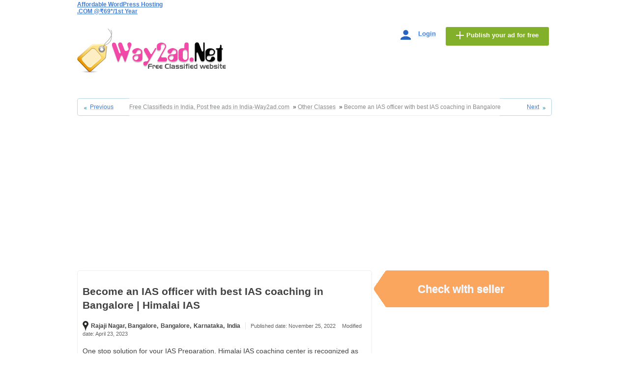

--- FILE ---
content_type: text/html; charset=UTF-8
request_url: https://way2ad.com/classes/other-classes/become-an-ias-officer-with-best-ias-coaching-in-bangalore-himalai-ias_i31612
body_size: 13487
content:
<!DOCTYPE html PUBLIC "-//W3C//DTD XHTML 1.0 Transitional//EN" "http://www.w3.org/TR/xhtml1/DTD/xhtml1-transitional.dtd">
<html xmlns="http://www.w3.org/1999/xhtml" dir="ltr" lang="en-US">
    <head>
        <meta http-equiv="Content-type" content="text/html; charset=utf-8" />

<title>Become an IAS officer with best IAS coaching in Bangalore | Himalai IAS Bangalore – Free Classifieds in India, Post Free Ads in India-Way2ad.com</title>
<meta name="title" content="Become an IAS officer with best IAS coaching in Bangalore | Himalai IAS Bangalore – Free Classifieds in India, Post Free Ads in India-Way2ad.com" />
    <meta name="description" content="Other Classes Bangalore, One stop solution for your IAS Preparation, Himalai IAS coaching center is recognized as the Best IAS coaching in Bangal..." />
            <meta name="keywords" content="Other Classes, Bangalore, Other Classes Bangalore, Karnataka, Other Classes Karnataka, Other Classes Karnataka Bangalore, Karnataka Bangalore" />
    <meta http-equiv="Cache-Control" content="no-cache" />
<meta http-equiv="Expires" content="Fri, Jan 01 1970 00:00:00 GMT" />
<meta name="viewport" content="initial-scale = 1.0,maximum-scale = 1.0" />
<script type="text/javascript">
    var fileDefaultText = 'No file selected';
    var fileBtnText = 'Choose File';
</script>

    <style type="text/css">
        body {background: #FFF !important; }	    
        .search fieldset {background: #417CD4 !important; }
        .search_top {background: #417CD4 !important; }
        .second_categoriess .top_selection {background: #417CD4 !important; }
        .search .home_b, .search_top .button   {background: #82B02A !important; }
        .search .home_b:hover, .search_top .button:hover {background: #8DBF2E !important;}
        .home #sidebar .tcenter a, .form_publish, .user_account.items h2 a {background-color: #82B02A !important;}
        .home #sidebar .tcenter  a:hover, .form_publish:hover, .user_account.items h2 a:hover {background-color: #8DBF2E !important;}
        .msss .form_publish  a, .msss .form_publish .icon_pss span.pl_ss {color: #82B02A !important;}
        .msss .form_publish  a:hover {background: #8DBF2E !important;}
        .item #sidebar  .sidebar_price { background: #FBA65E !important;color: #F1F5FC !important;}
        .qq-upload-button { background: #F8F8F7 !important; }
        .add_item .button, .add_item button { background: #82B02A !important; }
        .add_item .button:hover {background: #8DBF2E !important; }
                    .item .second_sidebar.fixed {top:50px !important;}
            </style>
    <meta name="generator" content="Osclass 3.8.0" /><!-- HEADER CODE BEGIN -->
 <meta name="verifyWebsite" content="1556280713"></meta>
 <meta name="verify-admitad" content="b4d84ae827" />
 <meta name='impact-site-verification' value='654248321'>
 <meta name="copyright" content="https://way2ad.com/" />
<meta name="author" content="zeal web technologies" />
<meta name="email" content="admin@way2ad.com" />
<meta name="Distribution" content="India" /> 
<meta name="audience" content="all">
<meta name="document-rating" content="Safe for Kids"/>
<meta name="Classification" content="https://way2ad.com India." />
<meta http-equiv="bulletin-text" content="free and best classifieds website in India, post free classifieds " />
<meta name="Rating" content="General" /> 
<meta name="audience" content="all" />
<meta http-equiv="Content-Language" content="EN" />
<meta name="block" content="false"/>
<meta name="Robots" content="INDEX, FOLLOW"/> 
<META name="Googlebot" content="INDEX, FOLLOW" /> 
<META name="Yahoo Slurp" content="INDEX, FOLLOW" />
<META name="MSNbot" content="INDEX, FOLLOW"/> 
<META name="allow-search" content="yes"/>  
<META name="expires" content="never" /> 
<link rel="canonical" href="http://way2ad.com/" /> 
<meta name="Revisit-after" content="1 Day" />

 
<meta property="og:url" content="https://way2ad.com/" />
<meta property="og:type" content="website" />
<meta property="og:title" content="Free Classifieds in India, Post Free Ads in India-Way2ad.com" />
<meta property="og:site_name" content="zealwebtech" />
<meta property="og:description" content="way2ad - Best and free classifieds website."/>
<meta name="geo.placename" content="india" />
<meta name="geo.region" content="India" />

<!-- HEADER CODE END -->
<link href="https://way2ad.com/oc-content/themes/one/js/owl.carousel.css" rel="stylesheet" type="text/css" />
<link href="https://way2ad.com/oc-content/themes/one/js/owl.theme.css" rel="stylesheet" type="text/css" />
<link href="https://way2ad.com/oc-content/plugins/minify/generated/css/8ayv9qwWyB.css" rel="stylesheet" type="text/css" />
<script type="text/javascript" src="https://way2ad.com/oc-includes/osclass/assets/js/jquery.min.js"></script>
<script type="text/javascript" src="https://way2ad.com/oc-content/themes/one/js/owl.carousel.js"></script>
<script type="text/javascript" src="https://way2ad.com/oc-content/plugins/minify/generated/js/gn4pcTDELM.js"></script>
        <script type="text/javascript">

            $.datepicker.regional['custom'] = { // Default regional settings
		closeText: 'Done', // Display text for close link
		prevText: 'Prev', // Display text for previous month link
		nextText: 'Next', // Display text for next month link
		currentText: 'Today', // Display text for current month link
		monthNames: ['January','February','March','April','May','June','July','August','September','October','November','December'], // Names of months for drop-down and formatting
		monthNamesShort: ['Jan', 'Feb', 'Mar', 'Apr', 'May', 'Jun', 'Jul', 'Aug', 'Sep', 'Oct', 'Nov', 'Dec'], // For formatting
		dayNames: ['Sunday', 'Monday', 'Tuesday', 'Wednesday', 'Thursday', 'Friday', 'Saturday'], // For formatting
		dayNamesShort: ['Sun', 'Mon', 'Tue', 'Wed', 'Thu', 'Fri', 'Sat'], // For formatting
		dayNamesMin: ['Su','Mo','Tu','We','Th','Fr','Sa'], // Column headings for days starting at Sunday
		weekHeader: 'Wk', // Column header for week of the year
		dateFormat: 'dd/mm/yy', // See format options on parseDate
		firstDay: 0, // The first day of the week, Sun = 0, Mon = 1, ...
		isRTL: false, // True if right-to-left language, false if left-to-right
		showMonthAfterYear: false, // True if the year select precedes month, false for month then year
		yearSuffix: '' // Additional text to append to the year in the month headers
            };
        </script>
            <link href="https://way2ad.com/oc-content/themes/one/css/plugins.css" rel="stylesheet" type="text/css">        <script type="text/javascript" src="https://way2ad.com/oc-content/themes/one/js/item.js"></script>
        <meta name="robots" content="index, follow" />
        <meta name="googlebot" content="index, follow" />
        <script type="text/javascript">
            $(document).ready(function () {
                var sync1 = $("#sync1");
                var sync2 = $("#sync2");

                sync1.owlCarousel({
                    singleItem: true,
                    slideSpeed: 1000,
                    navigation: true,
                    navigationText: [
                        "<span class='left'></span>",
                        "<span class='right'></span>"
                    ],
                    pagination: false,
                    afterAction: syncPosition,
                    responsiveRefreshRate: 200,
                });

                sync2.owlCarousel({
                    items: '1',
                    itemsDesktop: [1199, 10],
                    itemsDesktopSmall: [979, 10],
                    itemsTablet: [768, 8],
                    itemsMobile: [479, 4],
                    pagination: false,
                    responsiveRefreshRate: 100,
                    afterInit: function (el) {
                        el.find(".owl-item").eq(0).addClass("synced");
                    }
                });

                function syncPosition(el) {
                    var current = this.currentItem;
                    $("#sync2")
                            .find(".owl-item")
                            .removeClass("synced")
                            .eq(current)
                            .addClass("synced")
                    if ($("#sync2").data("owlCarousel") !== undefined) {
                        center(current)
                    }

                }

                $("#sync2").on("click", ".owl-item", function (e) {
                    e.preventDefault();
                    var number = $(this).data("owlItem");
                    sync1.trigger("owl.goTo", number);
                });

                function center(number) {
                    var sync2visible = sync2.data("owlCarousel").owl.visibleItems;

                    var num = number;
                    var found = false;
                    for (var i in sync2visible) {
                        if (num === sync2visible[i]) {
                            var found = true;
                        }
                    }

                    if (found === false) {
                        if (num > sync2visible[sync2visible.length - 1]) {
                            sync2.trigger("owl.goTo", num - sync2visible.length + 2)
                        } else {
                            if (num - 1 === -1) {
                                num = 0;
                            }
                            sync2.trigger("owl.goTo", num);
                        }
                    } else if (num === sync2visible[sync2visible.length - 1]) {
                        sync2.trigger("owl.goTo", sync2visible[1])
                    } else if (num === sync2visible[0]) {
                        sync2.trigger("owl.goTo", num - 1)
                    }
                }
            });
        </script>
        
		<script>
		function formpopup()
        {
		window.open("about :blank","printme","width=800,height=700,scrollbars=yes,menubar=yes");
		return true;
        }
		</script>
		<form class="one_print" name="printform" action="https://way2ad.com/oc-content/themes/one/print.php" method="post" target="printme" onsubmit="formpopup();"><input type='hidden' name='CSRFName' value='CSRF1605708511_1083167278' />
        <input type='hidden' name='CSRFToken' value='a479007be790b4dcb9f6ecc1d841e8c5f25759ef560929cb8f85b00f52cf59af5aef7a916f18a51f6e2595e612bb73f3c16e9b5d8c2c4737d60f6bafc5d182b2' />
		<input type="hidden" name="image_id" value="26022">		
		<input type="hidden" name="image_path" value="https://way2ad.com/oc-content/uploads/316/">		
		<input type="hidden" name="image_ext" value="jpg">
		<input type="hidden" name="contact_name" value="MR mahesh">		
		<input type="hidden" name="contact_email" value="07maheshmaahi@gmail.com">		
		<input type="hidden" name="contact_phone" value="07349049861">		
		<input type="hidden" name="contact_website" value="">		
		<input type="hidden" name="contact_address" value="">
		<input type="hidden" name="site_title" value="Free Classifieds in India, Post free ads in India-Way2ad.com">		
		<input type="hidden" name="site_url" value="https://way2ad.com/">		
        <input type="hidden" name="desc" value="&lt;p&gt;One stop solution for your IAS Preparation, Himalai IAS coaching center is recognized as the Best IAS coaching in Bangalore with a team of experts and dedicated teaching faculty who are up to date with the latest trends in the IAS examination. Join now, admissions are open! for more information visit out our website.&lt;/p&gt;">		
        <input type="hidden" name="title" value="Become an IAS officer with best IAS coaching in Bangalore | Himalai IAS">		
        <input type="hidden" name="price" value="Check with seller">		
        <input type="hidden" name="pub_date" value="2022-11-25 11:44:41">		
        <input type="hidden" name="country" value="India">		
        <input type="hidden" name="region" value="Karnataka">		
        <input type="hidden" name="city" value="Bangalore">		
        <input type="hidden" name="city_area" value="09742692750">		
        <input type="hidden" name="zip" value="">		
		</form>
		    </head>
    <body class="item-page">
        <!-- container -->
    <script type="text/javascript" src="https://way2ad.com/oc-content/themes/one/js/top.bar.js"></script>
<div class="floating_bar">
    <div class="content_bar">
                    <div class="page_icon">
                <a class="hom" href="https://way2ad.com/" title="Home"></a>
                <span class="bar_point"></span>
                <div class="hover_active">
                    <div class="menu_home">
                        <span class="iconss"></span>
                                                    <a class="home_link" href="https://way2ad.com/" title="Home">Home</a>
                            <a class="publish_link" href="https://way2ad.com/item/new" title="Publish">Publish</a>
                            <a class="search_link" href="https://way2ad.com/search" title="Search">Search</a>
                                                            <a class="contact_link" href="https://way2ad.com/contact" title="Contact">Contact</a>
                                                                        </div>
                </div>
            </div>
                                                    <div class="title_top">
                    Become an IAS officer with best IAS coaching in Bangalore | Himalai IAS                </div>
                        <div class="top_user">
                User MR mahesh            </div>
            <div class="top_items_user">
                            </div>
         
          

                    <div class="msss">
                <div class="form_publish">
                    <div class="icon_pss"><span class="pl_ss">+</span>
                    </div>
                    <a href="https://way2ad.com/item/new">Publish your ad for free</a>
                </div>
            </div>
        	
         
                        
                <div class="first">
                    <div class="icon_acc">
                    </div>						
                    <a id="login_open" href="https://way2ad.com/user/login"><span>Login</span></a>                      
                </div>
                    
                        </div>			
</div>	
<div class="container">
    <!-- header -->
    <!--control div-->
    <div class="control_div">
        <!-- header ad 728x60-->
        <div class="header_ads">
            <h3 id="353730"><a rel="sponsored"
                                                                                                                                                                   href="https://partners.inmotionhosting.com/c/2326696/353730/4222">Affordable WordPress Hosting</a>
</h3>
<img height="0" width="0" src="https://partners.inmotionhosting.com/i/2326696/353730/4222" style="position:absolute;visibility:hidden;" border="0" />
<p>
<h3 id="1802187"><a rel="sponsored"
                                                                                                                                                                   href="https://bigrock-in.sjv.io/c/2326696/1802187/5632">.COM @₹69*/1st Year</a>
</h3>
<img height="0" width="0" src="https://bigrock-in.sjv.io/i/2326696/1802187/5632" style="position:absolute;visibility:hidden;" border="0" />
<p>
<script type="text/javascript" language="javascript">
      var aax_size='728x90';
      var aax_pubname = 'amzinzeal104-21';
      var aax_src='302';
    </script>
    <script type="text/javascript" language="javascript" src="http://c.amazon-adsystem.com/aax2/assoc.js"></script>        </div>
        <!-- /header ad 728x60-->
        <div id="header">
            <a id="logo" href="https://way2ad.com/">
                <img border="0" alt="Free Classifieds in India, Post free ads in India-Way2ad.com" src="https://way2ad.com/oc-content/themes/one/images/logo.jpg" />            </a>
            <div id="user_menu">
                                                                
                        <div class="first">
                            <div class="icon_acc">
                            </div>						
                            <a id="login_open" href="https://way2ad.com/user/login"><span>Login</span></a>                      
                        </div>
                                                                        <div class="form_publish">
                        <div class="icon_pss"><span class="pl_ss">+</span>
                        </div>
                        <a href="https://way2ad.com/item/new">Publish your ad for free</a>
                    </div>
                            </div>
        </div>
        <div class="clear"></div>
        <!-- /header -->
    </div>
    <!-- /end control div -->
    <div class="control_2">
                        <div class="rett">
                    <div class="navigate_one"><span class="navigateone_prev"><a href="https://way2ad.com/index.php?page=item&id=31611"><span>Previous</span></a></span><span class="navigateone_next"><a class="n_image" href="https://way2ad.com/index.php?page=item&id=31615"><span>Next</span></a></span><a class="n_image" href="https://way2ad.com/index.php?page=item&id=31615"><div class="hover_next_img"><span class="title_hover">Get your KAS dream fulfilled Best KAS Coaching Centre in Bangalore >></span><img src="https://way2ad.com/oc-content/uploads/316/26026.jpg"></div></a></div>                    <div class="breadcrumb item">
                        <ul class="breadcrumb">
<li class="first-child" itemscope itemtype="http://data-vocabulary.org/Breadcrumb" ><a href="https://way2ad.com/" itemprop="url"><span itemprop="title">Free Classifieds in India, Post free ads in India-Way2ad.com</span></a></li>

<li itemscope itemtype="http://data-vocabulary.org/Breadcrumb" > &raquo; <a href="https://way2ad.com/classes/other-classes" itemprop="url"><span itemprop="title">Other Classes</span></a></li>

<li class="last-child" itemscope itemtype="http://data-vocabulary.org/Breadcrumb" > &raquo; <span itemprop="title">Become an IAS officer with best IAS coaching in Bangalore | Himalai IAS</span></li>
</ul>
                        <div class="clear"></div>
                    </div>
                </div>
                        <div class="forcemessages-inline">
                    </div>
    </div>	        <div class="content item">
            <div id="main">
                <div class="one">
                    <div id="item_head">
                                                <div class="inner">
                            <div class="m_price">
                                <div class="m_m_m">Check with seller</div>                             </div>
                            <h1>Become an IAS officer with best IAS coaching in Bangalore | Himalai IAS</h1>                   
                        </div>
                    </div>
                    <div id="item_location">
                        <span class="rgg">
                            <span></span>
                            <strong>Rajaji Nagar, Bangalore, </strong>                            <strong>Bangalore, </strong>                            <strong>Karnataka, </strong>                            <strong>India</strong>                        </span>              
                        <span class="publish">Published date: November 25, 2022</span>
                        <span class="update">Modified date: April 23, 2023</span> 
                    </div>
                    <div class="new_image_galery">
                                                                                        <div id="sync1" class="owl-carousel">				
                                                                            <div id="26022" class="item">
                                            <img src="https://way2ad.com/oc-content/uploads/316/26022.jpg" />
                                        </div>
                                                                                                        </div>
                                                                                    </div>
                    <div id="description">
                        <p><p>One stop solution for your IAS Preparation, Himalai IAS coaching center is recognized as the Best IAS coaching in Bangalore with a team of experts and dedicated teaching faculty who are up to date with the latest trends in the IAS examination. Join now, admissions are open! for more information visit out our website.</p></p>
                        <div id="custom_fields">
                                                            <br />
                                <div class="meta_list">
                                                                                                                        <div class="meta">
                                                <strong>Ad type:</strong> I want to sell                                            </div>
                                                                                                                                                                <div class="meta">
                                                <strong>I am:</strong> Individual                                            </div>
                                                                                                                                                                <div class="meta">
                                                <strong>Website Address:</strong> <a href="https://www.himalaiiasclasses.com/best-ias-coaching-in-bangalore/" >https://www.himalaiiasclasses.com/best-ias-coaching-in-bangalore/</a>                                            </div>
                                                                                                                                                                <div class="meta">
                                                <strong>Email id:</strong> himalaiiasclss@gmail.com                                            </div>
                                                                                                                                                                <div class="meta">
                                                <strong>Mobile number:</strong> 09742692750                                            </div>
                                                                                                            </div>
                                                    </div>
                        <div id="wrapper_voting_plugin">
    <script type="text/javascript">
    $(function(){
        $('.aPs').click(function(){
            var params = '';
            var vote   = 0;
            if( $(this).hasClass('vote1') ) vote = 1;
            if( $(this).hasClass('vote2') ) vote = 2;
            if( $(this).hasClass('vote3') ) vote = 3;
            if( $(this).hasClass('vote4') ) vote = 4;
            if( $(this).hasClass('vote5') ) vote = 5;

            var itemId = 31612;
            params = 'itemId='+itemId+'&vote='+vote;

            $.ajax({
                type: "POST",
                url: 'https://way2ad.com/index.php?page=ajax&action=custom&ajaxfile=voting/ajax.php&'+params,
                dataType: 'text',
                beforeSend: function(){
                    $('#voting_plugin').hide();
                    $('#voting_loading').fadeIn('slow');
                },
                success: function(data){
                    $('#voting_loading').fadeOut('slow', function(){
                        $('#voting_plugin').html(data).fadeIn('slow');
                    });
                }
            });
        });
    });
    </script>

    <style>
        #wrapper_voting_plugin{
            margin-top:10px;
            padding: 5px;
        }

        .votes_txt_vote {
            display: inline;
            float: left;
        }

        .votes_results {
            display: inline;
            float: left;
        }

        .votes_results img {
            height: auto;
            margin-top: -1px;
            margin-left: -2px;
            vertical-align: middle;
            width: auto;
            border: 0 none;
            margin: 0;
            padding: 0;
            float: left;
        }

        .votes_star .vote1 {
            width: 15px;
            z-index: 14;
        }
        .votes_star .vote2 {
            width: 30px;
            z-index: 13;
        }
        .votes_star .vote3 {
            width: 45px;
            z-index: 12;
        }
        .votes_star .vote4 {
            width: 60px;
            z-index: 11;
        }
        .votes_star .vote5 {
            width: 75px;
            z-index: 10;
        }

        .votes_star a {
            display: block;
            height: 19px;
            position: absolute;
        }

        .votes_star {
            background: url("https://way2ad.com//oc-content/plugins/voting/img/ico_vot_vo.gif") repeat scroll 0 0 transparent;
            display: inline;
            float: left;
            height: 20px;
            margin: 0 4px 0 3px;
            position: relative;
            width: 76px;
        }

        .votes_vote {
            display: inline;
            float: left;
            margin-right: 5px;
        }

        .votes_star a:hover {
            background: url("https://way2ad.com//oc-content/plugins/voting/img/ico_vot_ov.gif") repeat-x scroll 0 0 transparent;
        }

        #voting_plugin {
            position: relative;
        }
    </style>
    <span id="voting_loading" style="display:none;"><img src="https://way2ad.com//oc-content/plugins/voting/img/spinner.gif" style="margin-left:20px;"/> Loading</span>
    <div id="voting_plugin">
                <div class="votes_stars">
                        <div class="votes_vote">
                <div class="votes_txt_vote">Vote</div>
                <div class="votes_star">
                    <span id="">
                        <a href="#" rel="nofollow" title="Without interest" class="aPs vote1"></a>
                        <a href="#" rel="nofollow" title="Uninteresting" class="aPs vote2"></a>
                        <a href="#" rel="nofollow" title="Interesting" class="aPs vote3"></a>
                        <a href="#" rel="nofollow" title="Very interesting" class="aPs vote4"></a>
                        <a href="#" rel="nofollow" title="Essential" class="aPs vote5"></a>
                    </span>
                </div>
                <img style="position: inherit;width: inherit;border: none;" width="1" height="19" alt="" src="https://way2ad.com//oc-content/plugins/voting//img/ico_separator.gif">
            </div>
                        <div class="votes_results">
                <span style="float:left; padding-right: 4px;">Result  </span>
                                <img title="Without information" src="https://way2ad.com//oc-content/plugins/voting/img/ico_vot_no.gif">
                <img title="Without information" src="https://way2ad.com//oc-content/plugins/voting/img/ico_vot_no.gif">
                <img title="Without information" src="https://way2ad.com//oc-content/plugins/voting/img/ico_vot_no.gif">
                <img title="Without information" src="https://way2ad.com//oc-content/plugins/voting/img/ico_vot_no.gif">
                <img title="Without information"  src="https://way2ad.com//oc-content/plugins/voting/img/ico_vot_no.gif">
                <span style="float:left; padding-right: 4px; padding-left: 4px;">0 votes</span>
            </div>
        </div>    </div>
    <div style="clear:both;"></div>
</div><div id="wrapper_voting_plugin">
    <script type="text/javascript">
    $(function(){
        $('.aPvu').click(function(){
            var params = '';
            var vote   = 0;
            if( $(this).hasClass('vote1') ) vote = 1;
            if( $(this).hasClass('vote2') ) vote = 2;
            if( $(this).hasClass('vote3') ) vote = 3;
            if( $(this).hasClass('vote4') ) vote = 4;
            if( $(this).hasClass('vote5') ) vote = 5;

            var userId = 167060;
            params = 'userId='+userId+'&vote='+vote;

            $.ajax({
                type: "POST",
                url: 'https://way2ad.com/index.php?page=ajax&action=custom&ajaxfile=voting/ajax.php&'+params,
                dataType: 'text',
                beforeSend: function(){
                    $('#voting_plugin_user').hide();
                    $('#voting_loading_user').fadeIn('slow');
                },
                success: function(data){
                    $('#voting_loading_user').fadeOut('slow', function(){
                        $('#voting_plugin_user').html(data).fadeIn('slow');
                    });
                }
            });
        });
    });
    </script>

    <style>
        #wrapper_voting_plugin{
            margin-top:10px;
            padding: 5px;
        }

        #wrapper_voting_plugin .votes_txt_vote {
            display: inline;
            float: left;
        }

        #wrapper_voting_plugin  .votes_results {
            display: inline;
            float: left;
        }

        #wrapper_voting_plugin .votes_results img {
            position: inherit;
            width: inherit;
            border: none;
            
            height: auto;
            margin-top: -1px;
            margin-left: -2px;
            vertical-align: middle;
            width: auto;
            border: 0 none;
            margin: 0;
            padding: 0;
            float: left;
        }

        #wrapper_voting_plugin .votes_star .vote1 {
            width: 15px;
            z-index: 14;
        }
        #wrapper_voting_plugin .votes_star .vote2 {
            width: 30px;
            z-index: 13;
        }
        #wrapper_voting_plugin .votes_star .vote3 {
            width: 45px;
            z-index: 12;
        }
        #wrapper_voting_plugin .votes_star .vote4 {
            width: 60px;
            z-index: 11;
        }
        #wrapper_voting_plugin .votes_star .vote5 {
            width: 75px;
            z-index: 10;
        }

        #wrapper_voting_plugin .votes_star a {
            display: block;
            height: 19px;
            position: absolute;
        }

        #wrapper_voting_plugin .votes_star {
            background: url("https://way2ad.com//oc-content/plugins/voting/img/ico_vot_vo.gif") repeat scroll 0 0 transparent;
            display: inline;
            float: left;
            height: 20px;
            margin: 0 4px 0 3px;
            position: relative;
            width: 76px;
        }

        #wrapper_voting_plugin .votes_vote {
            display: inline;
            float: left;
            margin-right: 5px;
        }

        #wrapper_voting_plugin .votes_star a:hover {
            background: url("https://way2ad.com//oc-content/plugins/voting/img/ico_vot_ov.gif") repeat-x scroll 0 0 transparent;
        }

        #voting_plugin_user {
            position: relative;
        }
    </style>
    <span id="voting_loading_user" style="display:none;"><img src="https://way2ad.com//oc-content/plugins/voting/img/spinner.gif" style="margin-left:20px;"/> Loading</span>
    <div id="voting_plugin_user">
                <div class="votes_stars">
            <div style="float:left; padding-right:5px;">MR mahesh</div>
                        <div class="votes_results">
                                <img title="Without information" src="https://way2ad.com//oc-content/plugins/voting/img/ico_vot_no.gif">
                <img title="Without information" src="https://way2ad.com//oc-content/plugins/voting/img/ico_vot_no.gif">
                <img title="Without information" src="https://way2ad.com//oc-content/plugins/voting/img/ico_vot_no.gif">
                <img title="Without information" src="https://way2ad.com//oc-content/plugins/voting/img/ico_vot_no.gif">
                <img title="Without information"  src="https://way2ad.com//oc-content/plugins/voting/img/ico_vot_no.gif">
                <span style="float:left; padding-right: 4px; padding-left: 4px;">0 votes</span>
            </div>
        </div>    </div>
    <div style="clear:both;"></div>
</div>	<style type="text/css">
		#sss-share-btn img{
		opacity:1.0;
		filter:alpha(opacity=100); /* For IE8 and earlier */
		}
		#sss-share-btn:hover img{
		opacity:0.5;
		filter:alpha(opacity=50); /* For IE8 and earlier */
		}
	</style>
		 <!-- SIMPLE SOCIAL SHARE BUTTONS START -->
<!-- Email -->
<a href="https://way2ad.com/item/send-friend/31612" target="_blank" id="sss-share-btn"><img src="https://way2ad.com/oc-content/plugins/simple_social_share/images/email.png" alt="Share by email" title="Share by email" /></a>
<!-- Facebook -->
<a href="https://www.facebook.com/sharer/sharer.php?u=https%3A%2F%2Fway2ad.com%2Fclasses%2Fother-classes%2Fbecome-an-ias-officer-with-best-ias-coaching-in-bangalore-himalai-ias_i31612&t=Become an IAS officer with best IAS coaching in Bangalore | Himalai IAS" target="_blank" id="sss-share-btn"><img src="https://way2ad.com/oc-content/plugins/simple_social_share/images/facebook.png" alt="Share on Facebook" title="Share on Facebook" /></a>
<!-- Twitter -->
<a href="https://twitter.com/share?url=https%3A%2F%2Fway2ad.com%2Fclasses%2Fother-classes%2Fbecome-an-ias-officer-with-best-ias-coaching-in-bangalore-himalai-ias_i31612&text=Become an IAS officer with best IAS coaching in Bangalore | Himalai IAS" target="_blank" id="sss-share-btn"><img src="https://way2ad.com/oc-content/plugins/simple_social_share/images/twitter.png" alt="Share on Twitter" title="Share on Twitter" /></a>
<!-- Google+ -->
<a href="https://plus.google.com/share?url=https%3A%2F%2Fway2ad.com%2Fclasses%2Fother-classes%2Fbecome-an-ias-officer-with-best-ias-coaching-in-bangalore-himalai-ias_i31612" target="_blank" id="sss-share-btn"><img src="https://way2ad.com/oc-content/plugins/simple_social_share/images/google.png" alt="Share on Google+" title="Share on Google+" /></a>
<!-- Linkedin -->
<a href="https://www.linkedin.com/shareArticle?mini=true&url=https%3A%2F%2Fway2ad.com%2Fclasses%2Fother-classes%2Fbecome-an-ias-officer-with-best-ias-coaching-in-bangalore-himalai-ias_i31612&title=Become an IAS officer with best IAS coaching in Bangalore | Himalai IAS" target="_blank" id="sss-share-btn"><img src="https://way2ad.com/oc-content/plugins/simple_social_share/images/linkedin.png" alt="Share on LinkedIn" title="Share on LinkedIn" /></a>
<!-- Pinterest -->
<a href="https://pinterest.com/pin/create/button/?url=https%3A%2F%2Fway2ad.com%2Fclasses%2Fother-classes%2Fbecome-an-ias-officer-with-best-ias-coaching-in-bangalore-himalai-ias_i31612" target="_blank" id="sss-share-btn"><img src="https://way2ad.com/oc-content/plugins/simple_social_share/images/pinterest.png" alt="Pin on Pinterest" title="Pin on Pinterest" /></a>
<!-- SIMPLE SOCIAL SHARE BUTTONS END -->

		                        <div class="hide_map">
                            <div class="mapsss">
                                <span class="xhide"></span>
                                <div class="inter">
                                    <script src="https://maps.google.com/maps/api/js?sensor=false" type="text/javascript"></script><style>#itemMap img { max-width: 140em; } </style><div id="itemMap" style="width: 100%; height: 240px;"></div>
    <script type="text/javascript">
        var map = null;
        var geocoder = null;

        var myOptions = {
            zoom: 13,
            center: new google.maps.LatLng(37.4419, -122.1419),
            mapTypeId: google.maps.MapTypeId.ROADMAP,
            size: new google.maps.Size(480,240)
        }

        map = new google.maps.Map(document.getElementById("itemMap"), myOptions);
        geocoder = new google.maps.Geocoder();

        function showAddress(address) {
            if (geocoder) {
                geocoder.geocode( { 'address': address}, function(results, status) {
                    if (status == google.maps.GeocoderStatus.OK) {
                        map.setCenter(results[0].geometry.location);
                        var marker = new google.maps.Marker({
                            map: map,
                            position: results[0].geometry.location
                        });
                        marker.setMap(map);
                    } else {
                        $("#itemMap").remove();
                    }
                });
            }
        }

        
        $(document).ready(function(){
            showAddress('Rajaji Nagar, Bangalore, Bangalore, Karnataka, India');
        });

    </script>
                                </div>
                            </div>
                        </div>
                    </div>				
                    <div class="next">
                        <div class="link_next">
                            <div class="navigate_one"><span class="navigateone_prev"><a href="https://way2ad.com/index.php?page=item&id=31611"><span>Previous</span></a></span><span class="navigateone_next"><a class="n_image" href="https://way2ad.com/index.php?page=item&id=31615"><span>Next</span></a></span></div>                        </div>
                        <p class="contact_button">                     
                            <span class="share"><a href="https://way2ad.com/item/send-friend/31612" rel="nofollow">Share</a></span>
                                                    </p>
                        <p class="view_number">
                            Views:
                            <strong>332</strong>
                        </p>
                    </div>
                </div>				
            </div>
            <div class="contact_field">
                <div class="out">
                    <div class="in">
                        <ul id="error_list"></ul>
                        <h2>Contact publisher<span></span></h2>
                        <script type="text/javascript">
    $(document).ready(function(){
        // Code for form validation
        $("form[name=contact_form]").validate({
            rules: {
                message: {
                    required: true,
                    minlength: 1
                },
                yourEmail: {
                    required: true,
                    email: true
                }
            },
            messages: {
                yourEmail: {
                    required: "Email: this field is required.",
                    email: "Invalid email address."
                },
                message: {
                    required: "Message: this field is required.",
                    minlength: "Message: this field is required."
                }
            },
            errorLabelContainer: "#error_list",
            wrapper: "li",
            invalidHandler: function(form, validator) {
                $('html,body').animate({ scrollTop: $('h1').offset().top }, { duration: 250, easing: 'swing'});
            },
            submitHandler: function(form){
                $('button[type=submit], input[type=submit]').attr('disabled', 'disabled');
                form.submit();
            }
        });
    });
</script>
                        <form enctype="multipart/form-data" action="https://way2ad.com/index.php" method="post" name="contact_form" id="contact_form"><input type='hidden' name='CSRFName' value='CSRF1605708511_1083167278' />
        <input type='hidden' name='CSRFToken' value='a479007be790b4dcb9f6ecc1d841e8c5f25759ef560929cb8f85b00f52cf59af5aef7a916f18a51f6e2595e612bb73f3c16e9b5d8c2c4737d60f6bafc5d182b2' />
                                                        <fieldset>
                                <label for="yourName">Your name:</label> <input id="yourName" type="text" name="yourName" value="" />                                <label for="yourEmail">Your e-mail address:</label> <input id="yourEmail" type="text" name="yourEmail" value="" />                                <label for="phoneNumber">Phone number (optional):</label> <input id="phoneNumber" type="text" name="phoneNumber" value="" />                                                                    <div class="one_attach" style="margin-bottom:10px;">
                                        <label for="contact-attachment">Attachments</label><input type="file" name="attachment" />                                    </div>
                                                                                                <label for="message">Message:</label> <textarea id="message" name="message" rows="10"></textarea>                                <input type="hidden" name="action" value="contact_post" />
                                <input type="hidden" name="page" value="item" />
                                <input type="hidden" name="id" value="31612" />
                                                                                                                                    <div class="center_rechapt">
                                    <div class="g-recaptcha" data-sitekey="6LcLORsTAAAAAFmcWAv_u-UO6iYhdmflvsySwV3o"></div><script type="text/javascript" src="https://www.google.com/recaptcha/api.js?hl=en"></script><br />                                </div>
                                        
                                <button type="submit">Send</button>
                            </fieldset>
                        </form>
                    </div>
                </div>
            </div> 
            <div class="backk">
                <div class="aut">
                    <div class="inter">
                        <div class="strong">Mark as                            <span></span>
                        </div>
                        <div id="mark">
                            <span>
                                <a id="item_spam" href="https://way2ad.com/item/mark/spam/31612" rel="nofollow">spam</a>
                                <a id="item_bad_category" href="https://way2ad.com/item/mark/badcat/31612" rel="nofollow">misclassified</a>
                                <a id="item_repeated" href="https://way2ad.com/item/mark/repeated/31612" rel="nofollow">duplicated</a>
                                <a id="item_expired" href="https://way2ad.com/item/mark/expired/31612" rel="nofollow">expired</a>
                                <a id="item_offensive" href="https://way2ad.com/item/mark/offensive/31612" rel="nofollow">offensive</a>
                            </span>
                        </div>
                    </div>
                </div>
            </div>
            <div id="sidebar">			
                <div class="second_sidebar">
                    <div class="sidebar_price">
                        <span></span>
                        <div class="price">Check with seller</div>                     </div>
                                            <!-- sidebar ad 350x250 -->
                        <div class="ads_300">
                            <a rel="sponsored"
           href="https://shopmicas.sjv.io/c/2326696/3061505/21212" target="_top" id="3061505">
<img src="//a.impactradius-go.com/display-ad/21212-3061505" border="0" alt="" width="300" height="250"/></a><img height="0" width="0" src="https://imp.pxf.io/i/2326696/3061505/21212" style="position:absolute;visibility:hidden;" border="0" />
<p>
<a href="https://www.a2hosting.com?aid=5e4c00945a67e&bid=4141339e" target="_top"><img src="//affiliates.a2hosting.com/accounts/default1/banners/4141339e.jpg" alt="" title="" width="300" height="250" /></a><img style="border:0" src="https://affiliates.a2hosting.com/scripts/imp.php?aid=5e4c00945a67e&bid=4141339e" width="1" height="1" alt="" />
<p>
<a href="https://bigrock-in.sjv.io/c/2326696/431560/5632" id="431560"><img src="//a.impactradius-go.com/display-ad/5632-431560" border="0" alt="" width="300" height="250"/></a><img height="0" width="0" src="//bigrock-in.sjv.io/i/2326696/431560/5632" style="position:absolute;visibility:hidden;" border="0" />

<p>
<a href="https://1.envato.market/c/2326696/710648/4415" target="_top" id="710648"><img src="//a.impactradius-go.com/display-ad/4415-710648" border="0" alt="" width="300" height="250"/></a><img height="0" width="0" src="https://1.envato.market/i/2326696/710648/4415" style="position:absolute;visibility:hidden;" border="0" />                        </div>
                        <!-- /sidebar ad 350x250 -->
                                        <h2>Contact publisher:</h2>
                    <div id="contact">
                        <div class="send_msg">
                                          
                                                                    <div class="msg">
                                        <span></span>
                                        Send message                                    </div>
                                                            					    
                            <div class="pho">
                                                                                                            <div class="c_number">
                                            <div class="icon"></div>
                                            <div class="see">
                                                <span id="clickToShow">09742692750</span>
                                            </div>
                                        </div>
                                                                                                    <script>
                                    var shortNumber = $("#clickToShow").text().substring(0, $("#clickToShow").text().length - 8);
                                    var eventTracking = "_gaq.push(['_trackEvent', 'EVENT-CATEGORY', 'EVENT-ACTION', 'EVENT-LABEL']);";
                                    $("#clickToShow").hide().after('<span id="clickToShowButton" onClick="' + eventTracking + '">' + shortNumber + 'xx xxx xxx <span class="text"><span>Show number</span></span></span>');
                                    $("#clickToShowButton").click(function () {
                                        $("#clickToShow").show();
                                        $("#clickToShowButton").hide();
                                    });
                                </script>
                            </div>
                        </div>
                        <div class="loc">
                            <span class="icon"></span>
                            <div class="text">
                                <span class="reg"> 
                                    Bangalore,                                     Karnataka                                </span>
                                                                    <a><span class="show">Show on map</span></a>
                                                            </div>
                        </div>
                        <div class="seler">
                                                            <div class="span"></div>
                                                        <div class="namer">
                                                                    <p class="name">MR mahesh</p>
                                    <p>        <span class="on_site">On site since: Oct 2021</span>
        </p>
                                    <a href="https://way2ad.com/user/profile/167060" ><span>Seller listings</span></a>
                                                                                            </div>
                        </div>					   
                        <div class="rap">
                            <div class="icc"></div>
                            <div class="area">
                                                                    <p>
                                        <a href="#" onClick="formpopup();
                                                    document.printform.submit();
                                                    return false;"><span>Print</span></a>
                                    </p>
                                                                <p>
                                                                            <a href="https://way2ad.com/user/login" rel="nofollow"><span>Edit item</span></a>
                                                                    </p>
                                <p>
                                    <p>
                                        <a class="raport"><span>Report item</span></a>
                                    </p>
                                </p>
                            </div>
                        </div>
                    </div>
                </div>			
            </div>	       
            <div id="main">
                <div class="twww">
                    <div id="related_ads">
                                                                            <div class="similar_ads">
                                <h2>Related listings</h2>
                                <div class="space">
    <table border="0" cellspacing="0">
        <tbody>
                                        <tr class="even">
                    <td class="date">
                                                January 17, 2026                    </td>
                    				
                        <td class="photo">
                            <div class="alignimg">
                                                                    <a href="https://way2ad.com/classes/other-classes/no-1-makeup-academy-in-ghaziabad-lakme-noida_i64464"><img src="https://way2ad.com/oc-content/uploads/644/53601_thumbnail.jpg" width="94" height="57"  title="No 1 Makeup academy in Ghaziabad Lakme Noida" alt="No 1 Makeup academy in Ghaziabad Lakme Noida" /></a>
                                                            </div>
                        </td>
                                        <td class="text">
                        <h3>
                            <a href="https://way2ad.com/classes/other-classes/no-1-makeup-academy-in-ghaziabad-lakme-noida_i64464"><span>No 1 Makeup academy in Ghaziabad Lakme Noida</span></a>
                        </h3>                   
                        <span class="top">Other Classes<span class="price">Free</span> 							 
                        </span>		 
                    </td>
                </tr>
                                            <tr class="odd">
                    <td class="date">
                                                January 16, 2026                    </td>
                    				
                        <td class="photo">
                            <div class="alignimg">
                                                                    <a href="https://way2ad.com/classes/other-classes/makeup-courses-fees-in-greater-noida-lakme-academy-noida_i64408"><img src="https://way2ad.com/oc-content/uploads/644/53555_thumbnail.jpg" width="94" height="57"  title="Makeup courses fees in Greater Noida | Lakme Academy Noida" alt="Makeup courses fees in Greater Noida | Lakme Academy Noida" /></a>
                                                            </div>
                        </td>
                                        <td class="text">
                        <h3>
                            <a href="https://way2ad.com/classes/other-classes/makeup-courses-fees-in-greater-noida-lakme-academy-noida_i64408"><span>Makeup courses fees in Greater Noida | Lakme Acade...</span></a>
                        </h3>                   
                        <span class="top">Other Classes<span class="price">Free</span> 							 
                        </span>		 
                    </td>
                </tr>
                                            <tr class="even">
                    <td class="date">
                                                January 16, 2026                    </td>
                    				
                        <td class="photo">
                            <div class="alignimg">
                                                                    <a href="https://way2ad.com/classes/other-classes/co-curricular-activities-at-tkc-world-school-holistic-learning_i64387"><img src="https://way2ad.com/oc-content/uploads/643/53538_thumbnail.jpg" width="94" height="57"  title=" Co-Curricular Activities at TKC World School | Holistic Learning" alt=" Co-Curricular Activities at TKC World School | Holistic Learning" /></a>
                                                            </div>
                        </td>
                                        <td class="text">
                        <h3>
                            <a href="https://way2ad.com/classes/other-classes/co-curricular-activities-at-tkc-world-school-holistic-learning_i64387"><span>Co-Curricular Activities at TKC World School | Hol...</span></a>
                        </h3>                   
                        <span class="top">Other Classes<span class="price">Check with seller</span> 							 
                        </span>		 
                    </td>
                </tr>
                                            <tr class="odd">
                    <td class="date">
                                                January 15, 2026                    </td>
                    				
                        <td class="photo">
                            <div class="alignimg">
                                                                    <a href="https://way2ad.com/classes/other-classes/mahadev-betting-platform-smooth-online-experience_i64375"><img src="https://way2ad.com/oc-content/uploads/643/53528_thumbnail.jpg" width="94" height="57"  title="Mahadev Betting Platform – Smooth Online Experience" alt="Mahadev Betting Platform – Smooth Online Experience" /></a>
                                                            </div>
                        </td>
                                        <td class="text">
                        <h3>
                            <a href="https://way2ad.com/classes/other-classes/mahadev-betting-platform-smooth-online-experience_i64375"><span>Mahadev Betting Platform – Smooth Online Experienc...</span></a>
                        </h3>                   
                        <span class="top">Other Classes<span class="price">Check with seller</span> 							 
                        </span>		 
                    </td>
                </tr>
                                            <tr class="even">
                    <td class="date">
                                                January 15, 2026                    </td>
                    				
                        <td class="photo">
                            <div class="alignimg">
                                                                    <a href="https://way2ad.com/classes/other-classes/crack-nda-in-first-attempt-with-nation-defence-academy_i64366"><img src="https://way2ad.com/oc-content/uploads/643/53521_thumbnail.jpg" width="94" height="57"  title="Crack NDA in First Attempt with Nation Defence Academy" alt="Crack NDA in First Attempt with Nation Defence Academy" /></a>
                                                            </div>
                        </td>
                                        <td class="text">
                        <h3>
                            <a href="https://way2ad.com/classes/other-classes/crack-nda-in-first-attempt-with-nation-defence-academy_i64366"><span>Crack NDA in First Attempt with Nation Defence Aca...</span></a>
                        </h3>                   
                        <span class="top">Other Classes<span class="price">Check with seller</span> 							 
                        </span>		 
                    </td>
                </tr>
                                            <tr class="odd">
                    <td class="date">
                                                January 14, 2026                    </td>
                    				
                        <td class="photo">
                            <div class="alignimg">
                                                                    <a href="https://way2ad.com/classes/other-classes/makeup-training-academy-lakme-academy-noida_i64353"><img src="https://way2ad.com/oc-content/uploads/643/53510_thumbnail.jpg" width="94" height="57"  title="Makeup Training Academy | Lakme Academy Noida" alt="Makeup Training Academy | Lakme Academy Noida" /></a>
                                                            </div>
                        </td>
                                        <td class="text">
                        <h3>
                            <a href="https://way2ad.com/classes/other-classes/makeup-training-academy-lakme-academy-noida_i64353"><span>Makeup Training Academy | Lakme Academy Noida</span></a>
                        </h3>                   
                        <span class="top">Other Classes<span class="price">110025.00 Rs.</span> 							 
                        </span>		 
                    </td>
                </tr>
                                    </tbody>
    </table>
</div>                                <div class="clear"></div>
                            </div>
                                            </div>
                    <div class="user_ads">				
                        <div class="ads">         	
            <h2>Listings of user <span>MR mahesh</span></h2>
        <table border="0" cellspacing="0">
            <tbody>
                                                    <tr class="pozz even">
                                                <td class="date">
                                                        <p>October 13, 2025</p>
                        </td>
                                                    <td class="photo">
                                                                    <a href="https://way2ad.com/for-sale/health-beauty/diabetic-wellness-coffee-vicafe-buy-online_i59670">
                                        <img src="https://way2ad.com/oc-content/uploads/596/49614_thumbnail.jpg" width="94px" height="57px" alt="Diabetic & Wellness Coffee VICAFE – Buy Online" />
                                    </a>
                                                            </td>
                                                <td class="text">
                            <h3>
                                <a href="https://way2ad.com/for-sale/health-beauty/diabetic-wellness-coffee-vicafe-buy-online_i59670"><span>Diabetic & Wellness Coffee VICAFE – Buy Online</span></a>
                            </h3> 

                            <span class="top">Health - Beauty<span class="price">3250.00 Rs.</span>   </span>
                        </td>                                       
                    </tr>
                                                        <tr class="pozz odd">
                                                <td class="date">
                                                        <p>October 13, 2025</p>
                        </td>
                                                    <td class="photo">
                                                                    <a href="https://way2ad.com/for-sale/health-beauty/premium-wellness-supplement-regen-stemvi_i59669">
                                        <img src="https://way2ad.com/oc-content/uploads/596/49613_thumbnail.jpg" width="94px" height="57px" alt="Premium Wellness Supplement Regen Stemvi " />
                                    </a>
                                                            </td>
                                                <td class="text">
                            <h3>
                                <a href="https://way2ad.com/for-sale/health-beauty/premium-wellness-supplement-regen-stemvi_i59669"><span>Premium Wellness Supplement Regen Stemvi</span></a>
                            </h3> 

                            <span class="top">Health - Beauty<span class="price">3250.00 Rs.</span>   </span>
                        </td>                                       
                    </tr>
                                                        <tr class="pozz even">
                                                <td class="date">
                                                        <p>October 13, 2025</p>
                        </td>
                                                    <td class="photo">
                                                                    <a href="https://way2ad.com/for-sale/health-beauty/premium-antioxidant-drink-core-oracvi-buy-online_i59664">
                                        <img src="https://way2ad.com/oc-content/uploads/596/49608_thumbnail.jpg" width="94px" height="57px" alt="Premium Antioxidant Drink Core Oracvi – Buy Online" />
                                    </a>
                                                            </td>
                                                <td class="text">
                            <h3>
                                <a href="https://way2ad.com/for-sale/health-beauty/premium-antioxidant-drink-core-oracvi-buy-online_i59664"><span>Premium Antioxidant Drink Core Oracvi – Buy Online</span></a>
                            </h3> 

                            <span class="top">Health - Beauty<span class="price">3250.00 Rs.</span>   </span>
                        </td>                                       
                    </tr>
                                                </tbody>
        </table>
    		
</div>		

                    </div>
                </div>
                <!-- plugins -->
                                                                </div>
        </div>
                                    <div class="mobile_sms">
                    <ul>
                        <li>
                            <a class="tel" href="tel:09742692750"><span>Tel</span></a>
                            <a class="sms" href="sms:09742692750"><span>Sms</span></a>
                        </li>
                    </ul>
                </div>
            	
                                <div class="pop_up_image">
                    <script type="text/javascript">
    $(document).ready(function () {
        var psync1 = $("#psync1");
        var psync2 = $("#psync2");

        psync1.owlCarousel({
            singleItem: true,
            slideSpeed: 1000,
            navigation: true,
            navigationText: [
                "<span class='left'></span>",
                "<span class='right'></span>"
            ],
            pagination: false,
            afterAction: psyncPosition,
            responsiveRefreshRate: 200,
        });

        psync2.owlCarousel({
            items: '1',
            itemsDesktop: [1199, 10],
            itemsDesktopSmall: [979, 10],
            itemsTablet: [768, 8],
            itemsMobile: [479, 4],
            pagination: false,
            responsiveRefreshRate: 100,
            afterInit: function (el) {
                el.find(".owl-item").eq(0).addClass("psynced");
            }
        });

        function psyncPosition(el) {
            var current = this.currentItem;
            $("#psync2")
                    .find(".owl-item")
                    .removeClass("psynced")
                    .eq(current)
                    .addClass("psynced")
            if ($("#psync2").data("owlCarousel") !== undefined) {
                center(current)
            }

        }

        $("#psync2").on("click", ".owl-item", function (e) {
            e.preventDefault();
            var number = $(this).data("owlItem");
            psync1.trigger("owl.goTo", number);
        });

        function center(number) {
            var psync2visible = psync2.data("owlCarousel").owl.visibleItems;

            var num = number;
            var found = false;
            for (var i in psync2visible) {
                if (num === psync2visible[i]) {
                    var found = true;
                }
            }

            if (found === false) {
                if (num > psync2visible[psync2visible.length - 1]) {
                    psync2.trigger("owl.goTo", num - psync2visible.length + 2)
                } else {
                    if (num - 1 === -1) {
                        num = 0;
                    }
                    psync2.trigger("owl.goTo", num);
                }
            } else if (num === psync2visible[psync2visible.length - 1]) {
                psync2.trigger("owl.goTo", psync2visible[1])
            } else if (num === psync2visible[0]) {
                psync2.trigger("owl.goTo", num - 1)
            }
        }
        $("#psync1 .item img").css({'max-height': ($(".pop_up_image").height() - '50' - $("#psync2").height() - $(".po_title").height() + 'px')});
        //image height		
        $(window).resize(function () {
            $("#psync1 .item img").css({'max-height': ($(".pop_up_image").height() - '50' - $("#psync2").height() - $(".po_title").height() + 'px')});
        });

        $('.po_open').click(function () {
            var image_id = $('#psync2 .owl-item.psynced div').attr('id');
            var image_extension = $('#psync2 .owl-item.psynced img').attr('class');
            var url_image = 'https://way2ad.com/oc-content/uploads/316/' + image_id + '_original.' + image_extension;
            window.open(url_image);
        });
        $('.po_close').click(function () {
            $('.pop_up_image').removeClass('active');
            $("body").css({'overflow': 'auto'});
        });
        $("#sync1 .item img, .po_galery_up").hover(function () {
            $('.po_galery_up').show();
        }, function () {
            $('.po_galery_up').hide();
        });
    });
</script>
    <script type="text/javascript">
        $(document).ready(function () {
            $('#sync1 .item').click(function () {
                var imag_id = $(this).attr('id');
                var url_imag = 'https://way2ad.com/oc-content/uploads/316/' + imag_id + '_original.jpg';
                            window.open(url_imag);
                        });
                    });
    </script>
<div class="po_close"></div>
<div class="po_title">
    <p>Become an IAS officer with best IAS coaching in Bangalore | Himalai IAS</p>
</div>
<div class="po_back">
    <div class="po_line_c">
        <div class="po_galery">
            <div class="po_open"></div>
                                <div id="psync1" class="owl-carousel">				
                                                    <div class="item">
                                <img src="https://way2ad.com/oc-content/uploads/316/26022.jpg" />
                            </div>						
                    					
                                            </div>
                                    </div>
    </div>
</div>
<div class="po_info">
    <div class="po_line"></div>
            <div class="po_price">Check with seller</div> 
                    <div class="po_number">09742692750</div>
                        <div class="po_location">
        <strong>Rajaji Nagar, Bangalore, </strong>        <strong>Bangalore, </strong>        <strong>Karnataka, </strong>    <strong>India </strong>        </div>
                        <div class="po_name">
            <p>MR mahesh</p>
                    <a href="https://way2ad.com/user/profile/167060" >Seller listings</a>
        </div>
            <div class="po_date">
        <p>Published date: November 25, 2022</p>
        <p>Modified date: April 23, 2023</p>
        <p>
Views:
            <strong>332</strong>
        </p>
    </div>	
</div>                </div>
                        <p>
<script src="https://pagead2.googlesyndication.com/pagead/js/adsbygoogle.js?client=ca-pub-2507910875065811"></script>
</p><!-- footer -->
<div id="footer">  
    <div class="inner">
		<div class="footer_logos">
			<a href="https://way2ad.com/">
				<img border="0" alt="Free Classifieds in India, Post free ads in India-Way2ad.com" src="https://way2ad.com/oc-content/themes/one/images/logo_footer.jpg" />			</a>
		</div>
		<div class="first_cat">
			<span>Most active categories</span>
			<div class="dst"><a href="https://way2ad.com/index.php?page=search&sCategory=5">Services<br /></a></div><div class="dst"><a href="https://way2ad.com/index.php?page=search&sCategory=56">Health - Beauty - Fashion<br /></a></div><div class="dst"><a href="https://way2ad.com/index.php?page=search&sCategory=103">B2B services<br /></a></div><div class="dst"><a href="https://way2ad.com/index.php?page=search&sCategory=1">For sale<br /></a></div><div class="dst"><a href="https://way2ad.com/index.php?page=search&sCategory=98">Education &amp; Classes<br /></a></div>		</div>
		<div class="pages">
			<span>Pages</span>
			<a href="https://way2ad.com/contact">Contact</a>
										<a href="https://way2ad.com/advertise_with_us-p24">Advertise with us</a>
					</div>  
		<div class="social">
					</div>   
	</div>
</div>
<div class="autorr">
	2008-26 All rights reserved way2ad.com</div>
<div class="container_lang">
	<ul class="lang">
			</ul>
</div>
<div class="pages_second_one">
	<a href="https://way2ad.com/contact"><span>Contact</span></a>
				<a href="https://way2ad.com/advertise_with_us-p24"><span>Advertise with us</span></a>
	</div>
<!-- /footer -->
<div class="backh_top" title="Back to top"></div>
</div>
<!-- /container -->
<!--Start of Tawk.to Script-->
<script type="text/javascript">
var Tawk_API=Tawk_API||{}, Tawk_LoadStart=new Date();
(function(){
var s1=document.createElement("script"),s0=document.getElementsByTagName("script")[0];
s1.async=true;
s1.src='https://embed.tawk.to/57b707725982876b10b7cd27/default';
s1.charset='UTF-8';
s1.setAttribute('crossorigin','*');
s0.parentNode.insertBefore(s1,s0);
})();
</script>
<!--End of Tawk.to Script--><!-- FOOTER CODE BEGIN -->
<script async src="https://pagead2.googlesyndication.com/pagead/js/adsbygoogle.js?client=ca-pub-2507910875065811"
     crossorigin="anonymous"></script>
<!-- banner_ads1 -->
<ins class="adsbygoogle"
     style="display:block"
     data-ad-client="ca-pub-2507910875065811"
     data-ad-slot="8195134841"
     data-ad-format="auto"
     data-full-width-responsive="true"></ins>
<script>
     (adsbygoogle = window.adsbygoogle || []).push({});
</script>
<!-- FOOTER CODE END -->
<script type="text/javascript">
    var _gaq = _gaq || [];
    _gaq.push(['_setAccount', 'G-6FCCZS01WK']);
    _gaq.push(['_trackPageview']);
    
    (function() {
        var ga = document.createElement('script'); ga.type = 'text/javascript'; ga.async = true;
        ga.src = ('https:' == document.location.protocol ? 'https://ssl' : 'http://www') + '.google-analytics.com/ga.js';
        var s = document.getElementsByTagName('script')[0]; s.parentNode.insertBefore(ga, s);
    })();
</script><script type="text/javascript">$(".flashmessage .ico-close").click(function(){$(this).parent().hide();});</script>    </body>		
</html>			

--- FILE ---
content_type: text/html; charset=utf-8
request_url: https://www.google.com/recaptcha/api2/anchor?ar=1&k=6LcLORsTAAAAAFmcWAv_u-UO6iYhdmflvsySwV3o&co=aHR0cHM6Ly93YXkyYWQuY29tOjQ0Mw..&hl=en&v=PoyoqOPhxBO7pBk68S4YbpHZ&size=normal&anchor-ms=20000&execute-ms=30000&cb=le37fq95h5qy
body_size: 49384
content:
<!DOCTYPE HTML><html dir="ltr" lang="en"><head><meta http-equiv="Content-Type" content="text/html; charset=UTF-8">
<meta http-equiv="X-UA-Compatible" content="IE=edge">
<title>reCAPTCHA</title>
<style type="text/css">
/* cyrillic-ext */
@font-face {
  font-family: 'Roboto';
  font-style: normal;
  font-weight: 400;
  font-stretch: 100%;
  src: url(//fonts.gstatic.com/s/roboto/v48/KFO7CnqEu92Fr1ME7kSn66aGLdTylUAMa3GUBHMdazTgWw.woff2) format('woff2');
  unicode-range: U+0460-052F, U+1C80-1C8A, U+20B4, U+2DE0-2DFF, U+A640-A69F, U+FE2E-FE2F;
}
/* cyrillic */
@font-face {
  font-family: 'Roboto';
  font-style: normal;
  font-weight: 400;
  font-stretch: 100%;
  src: url(//fonts.gstatic.com/s/roboto/v48/KFO7CnqEu92Fr1ME7kSn66aGLdTylUAMa3iUBHMdazTgWw.woff2) format('woff2');
  unicode-range: U+0301, U+0400-045F, U+0490-0491, U+04B0-04B1, U+2116;
}
/* greek-ext */
@font-face {
  font-family: 'Roboto';
  font-style: normal;
  font-weight: 400;
  font-stretch: 100%;
  src: url(//fonts.gstatic.com/s/roboto/v48/KFO7CnqEu92Fr1ME7kSn66aGLdTylUAMa3CUBHMdazTgWw.woff2) format('woff2');
  unicode-range: U+1F00-1FFF;
}
/* greek */
@font-face {
  font-family: 'Roboto';
  font-style: normal;
  font-weight: 400;
  font-stretch: 100%;
  src: url(//fonts.gstatic.com/s/roboto/v48/KFO7CnqEu92Fr1ME7kSn66aGLdTylUAMa3-UBHMdazTgWw.woff2) format('woff2');
  unicode-range: U+0370-0377, U+037A-037F, U+0384-038A, U+038C, U+038E-03A1, U+03A3-03FF;
}
/* math */
@font-face {
  font-family: 'Roboto';
  font-style: normal;
  font-weight: 400;
  font-stretch: 100%;
  src: url(//fonts.gstatic.com/s/roboto/v48/KFO7CnqEu92Fr1ME7kSn66aGLdTylUAMawCUBHMdazTgWw.woff2) format('woff2');
  unicode-range: U+0302-0303, U+0305, U+0307-0308, U+0310, U+0312, U+0315, U+031A, U+0326-0327, U+032C, U+032F-0330, U+0332-0333, U+0338, U+033A, U+0346, U+034D, U+0391-03A1, U+03A3-03A9, U+03B1-03C9, U+03D1, U+03D5-03D6, U+03F0-03F1, U+03F4-03F5, U+2016-2017, U+2034-2038, U+203C, U+2040, U+2043, U+2047, U+2050, U+2057, U+205F, U+2070-2071, U+2074-208E, U+2090-209C, U+20D0-20DC, U+20E1, U+20E5-20EF, U+2100-2112, U+2114-2115, U+2117-2121, U+2123-214F, U+2190, U+2192, U+2194-21AE, U+21B0-21E5, U+21F1-21F2, U+21F4-2211, U+2213-2214, U+2216-22FF, U+2308-230B, U+2310, U+2319, U+231C-2321, U+2336-237A, U+237C, U+2395, U+239B-23B7, U+23D0, U+23DC-23E1, U+2474-2475, U+25AF, U+25B3, U+25B7, U+25BD, U+25C1, U+25CA, U+25CC, U+25FB, U+266D-266F, U+27C0-27FF, U+2900-2AFF, U+2B0E-2B11, U+2B30-2B4C, U+2BFE, U+3030, U+FF5B, U+FF5D, U+1D400-1D7FF, U+1EE00-1EEFF;
}
/* symbols */
@font-face {
  font-family: 'Roboto';
  font-style: normal;
  font-weight: 400;
  font-stretch: 100%;
  src: url(//fonts.gstatic.com/s/roboto/v48/KFO7CnqEu92Fr1ME7kSn66aGLdTylUAMaxKUBHMdazTgWw.woff2) format('woff2');
  unicode-range: U+0001-000C, U+000E-001F, U+007F-009F, U+20DD-20E0, U+20E2-20E4, U+2150-218F, U+2190, U+2192, U+2194-2199, U+21AF, U+21E6-21F0, U+21F3, U+2218-2219, U+2299, U+22C4-22C6, U+2300-243F, U+2440-244A, U+2460-24FF, U+25A0-27BF, U+2800-28FF, U+2921-2922, U+2981, U+29BF, U+29EB, U+2B00-2BFF, U+4DC0-4DFF, U+FFF9-FFFB, U+10140-1018E, U+10190-1019C, U+101A0, U+101D0-101FD, U+102E0-102FB, U+10E60-10E7E, U+1D2C0-1D2D3, U+1D2E0-1D37F, U+1F000-1F0FF, U+1F100-1F1AD, U+1F1E6-1F1FF, U+1F30D-1F30F, U+1F315, U+1F31C, U+1F31E, U+1F320-1F32C, U+1F336, U+1F378, U+1F37D, U+1F382, U+1F393-1F39F, U+1F3A7-1F3A8, U+1F3AC-1F3AF, U+1F3C2, U+1F3C4-1F3C6, U+1F3CA-1F3CE, U+1F3D4-1F3E0, U+1F3ED, U+1F3F1-1F3F3, U+1F3F5-1F3F7, U+1F408, U+1F415, U+1F41F, U+1F426, U+1F43F, U+1F441-1F442, U+1F444, U+1F446-1F449, U+1F44C-1F44E, U+1F453, U+1F46A, U+1F47D, U+1F4A3, U+1F4B0, U+1F4B3, U+1F4B9, U+1F4BB, U+1F4BF, U+1F4C8-1F4CB, U+1F4D6, U+1F4DA, U+1F4DF, U+1F4E3-1F4E6, U+1F4EA-1F4ED, U+1F4F7, U+1F4F9-1F4FB, U+1F4FD-1F4FE, U+1F503, U+1F507-1F50B, U+1F50D, U+1F512-1F513, U+1F53E-1F54A, U+1F54F-1F5FA, U+1F610, U+1F650-1F67F, U+1F687, U+1F68D, U+1F691, U+1F694, U+1F698, U+1F6AD, U+1F6B2, U+1F6B9-1F6BA, U+1F6BC, U+1F6C6-1F6CF, U+1F6D3-1F6D7, U+1F6E0-1F6EA, U+1F6F0-1F6F3, U+1F6F7-1F6FC, U+1F700-1F7FF, U+1F800-1F80B, U+1F810-1F847, U+1F850-1F859, U+1F860-1F887, U+1F890-1F8AD, U+1F8B0-1F8BB, U+1F8C0-1F8C1, U+1F900-1F90B, U+1F93B, U+1F946, U+1F984, U+1F996, U+1F9E9, U+1FA00-1FA6F, U+1FA70-1FA7C, U+1FA80-1FA89, U+1FA8F-1FAC6, U+1FACE-1FADC, U+1FADF-1FAE9, U+1FAF0-1FAF8, U+1FB00-1FBFF;
}
/* vietnamese */
@font-face {
  font-family: 'Roboto';
  font-style: normal;
  font-weight: 400;
  font-stretch: 100%;
  src: url(//fonts.gstatic.com/s/roboto/v48/KFO7CnqEu92Fr1ME7kSn66aGLdTylUAMa3OUBHMdazTgWw.woff2) format('woff2');
  unicode-range: U+0102-0103, U+0110-0111, U+0128-0129, U+0168-0169, U+01A0-01A1, U+01AF-01B0, U+0300-0301, U+0303-0304, U+0308-0309, U+0323, U+0329, U+1EA0-1EF9, U+20AB;
}
/* latin-ext */
@font-face {
  font-family: 'Roboto';
  font-style: normal;
  font-weight: 400;
  font-stretch: 100%;
  src: url(//fonts.gstatic.com/s/roboto/v48/KFO7CnqEu92Fr1ME7kSn66aGLdTylUAMa3KUBHMdazTgWw.woff2) format('woff2');
  unicode-range: U+0100-02BA, U+02BD-02C5, U+02C7-02CC, U+02CE-02D7, U+02DD-02FF, U+0304, U+0308, U+0329, U+1D00-1DBF, U+1E00-1E9F, U+1EF2-1EFF, U+2020, U+20A0-20AB, U+20AD-20C0, U+2113, U+2C60-2C7F, U+A720-A7FF;
}
/* latin */
@font-face {
  font-family: 'Roboto';
  font-style: normal;
  font-weight: 400;
  font-stretch: 100%;
  src: url(//fonts.gstatic.com/s/roboto/v48/KFO7CnqEu92Fr1ME7kSn66aGLdTylUAMa3yUBHMdazQ.woff2) format('woff2');
  unicode-range: U+0000-00FF, U+0131, U+0152-0153, U+02BB-02BC, U+02C6, U+02DA, U+02DC, U+0304, U+0308, U+0329, U+2000-206F, U+20AC, U+2122, U+2191, U+2193, U+2212, U+2215, U+FEFF, U+FFFD;
}
/* cyrillic-ext */
@font-face {
  font-family: 'Roboto';
  font-style: normal;
  font-weight: 500;
  font-stretch: 100%;
  src: url(//fonts.gstatic.com/s/roboto/v48/KFO7CnqEu92Fr1ME7kSn66aGLdTylUAMa3GUBHMdazTgWw.woff2) format('woff2');
  unicode-range: U+0460-052F, U+1C80-1C8A, U+20B4, U+2DE0-2DFF, U+A640-A69F, U+FE2E-FE2F;
}
/* cyrillic */
@font-face {
  font-family: 'Roboto';
  font-style: normal;
  font-weight: 500;
  font-stretch: 100%;
  src: url(//fonts.gstatic.com/s/roboto/v48/KFO7CnqEu92Fr1ME7kSn66aGLdTylUAMa3iUBHMdazTgWw.woff2) format('woff2');
  unicode-range: U+0301, U+0400-045F, U+0490-0491, U+04B0-04B1, U+2116;
}
/* greek-ext */
@font-face {
  font-family: 'Roboto';
  font-style: normal;
  font-weight: 500;
  font-stretch: 100%;
  src: url(//fonts.gstatic.com/s/roboto/v48/KFO7CnqEu92Fr1ME7kSn66aGLdTylUAMa3CUBHMdazTgWw.woff2) format('woff2');
  unicode-range: U+1F00-1FFF;
}
/* greek */
@font-face {
  font-family: 'Roboto';
  font-style: normal;
  font-weight: 500;
  font-stretch: 100%;
  src: url(//fonts.gstatic.com/s/roboto/v48/KFO7CnqEu92Fr1ME7kSn66aGLdTylUAMa3-UBHMdazTgWw.woff2) format('woff2');
  unicode-range: U+0370-0377, U+037A-037F, U+0384-038A, U+038C, U+038E-03A1, U+03A3-03FF;
}
/* math */
@font-face {
  font-family: 'Roboto';
  font-style: normal;
  font-weight: 500;
  font-stretch: 100%;
  src: url(//fonts.gstatic.com/s/roboto/v48/KFO7CnqEu92Fr1ME7kSn66aGLdTylUAMawCUBHMdazTgWw.woff2) format('woff2');
  unicode-range: U+0302-0303, U+0305, U+0307-0308, U+0310, U+0312, U+0315, U+031A, U+0326-0327, U+032C, U+032F-0330, U+0332-0333, U+0338, U+033A, U+0346, U+034D, U+0391-03A1, U+03A3-03A9, U+03B1-03C9, U+03D1, U+03D5-03D6, U+03F0-03F1, U+03F4-03F5, U+2016-2017, U+2034-2038, U+203C, U+2040, U+2043, U+2047, U+2050, U+2057, U+205F, U+2070-2071, U+2074-208E, U+2090-209C, U+20D0-20DC, U+20E1, U+20E5-20EF, U+2100-2112, U+2114-2115, U+2117-2121, U+2123-214F, U+2190, U+2192, U+2194-21AE, U+21B0-21E5, U+21F1-21F2, U+21F4-2211, U+2213-2214, U+2216-22FF, U+2308-230B, U+2310, U+2319, U+231C-2321, U+2336-237A, U+237C, U+2395, U+239B-23B7, U+23D0, U+23DC-23E1, U+2474-2475, U+25AF, U+25B3, U+25B7, U+25BD, U+25C1, U+25CA, U+25CC, U+25FB, U+266D-266F, U+27C0-27FF, U+2900-2AFF, U+2B0E-2B11, U+2B30-2B4C, U+2BFE, U+3030, U+FF5B, U+FF5D, U+1D400-1D7FF, U+1EE00-1EEFF;
}
/* symbols */
@font-face {
  font-family: 'Roboto';
  font-style: normal;
  font-weight: 500;
  font-stretch: 100%;
  src: url(//fonts.gstatic.com/s/roboto/v48/KFO7CnqEu92Fr1ME7kSn66aGLdTylUAMaxKUBHMdazTgWw.woff2) format('woff2');
  unicode-range: U+0001-000C, U+000E-001F, U+007F-009F, U+20DD-20E0, U+20E2-20E4, U+2150-218F, U+2190, U+2192, U+2194-2199, U+21AF, U+21E6-21F0, U+21F3, U+2218-2219, U+2299, U+22C4-22C6, U+2300-243F, U+2440-244A, U+2460-24FF, U+25A0-27BF, U+2800-28FF, U+2921-2922, U+2981, U+29BF, U+29EB, U+2B00-2BFF, U+4DC0-4DFF, U+FFF9-FFFB, U+10140-1018E, U+10190-1019C, U+101A0, U+101D0-101FD, U+102E0-102FB, U+10E60-10E7E, U+1D2C0-1D2D3, U+1D2E0-1D37F, U+1F000-1F0FF, U+1F100-1F1AD, U+1F1E6-1F1FF, U+1F30D-1F30F, U+1F315, U+1F31C, U+1F31E, U+1F320-1F32C, U+1F336, U+1F378, U+1F37D, U+1F382, U+1F393-1F39F, U+1F3A7-1F3A8, U+1F3AC-1F3AF, U+1F3C2, U+1F3C4-1F3C6, U+1F3CA-1F3CE, U+1F3D4-1F3E0, U+1F3ED, U+1F3F1-1F3F3, U+1F3F5-1F3F7, U+1F408, U+1F415, U+1F41F, U+1F426, U+1F43F, U+1F441-1F442, U+1F444, U+1F446-1F449, U+1F44C-1F44E, U+1F453, U+1F46A, U+1F47D, U+1F4A3, U+1F4B0, U+1F4B3, U+1F4B9, U+1F4BB, U+1F4BF, U+1F4C8-1F4CB, U+1F4D6, U+1F4DA, U+1F4DF, U+1F4E3-1F4E6, U+1F4EA-1F4ED, U+1F4F7, U+1F4F9-1F4FB, U+1F4FD-1F4FE, U+1F503, U+1F507-1F50B, U+1F50D, U+1F512-1F513, U+1F53E-1F54A, U+1F54F-1F5FA, U+1F610, U+1F650-1F67F, U+1F687, U+1F68D, U+1F691, U+1F694, U+1F698, U+1F6AD, U+1F6B2, U+1F6B9-1F6BA, U+1F6BC, U+1F6C6-1F6CF, U+1F6D3-1F6D7, U+1F6E0-1F6EA, U+1F6F0-1F6F3, U+1F6F7-1F6FC, U+1F700-1F7FF, U+1F800-1F80B, U+1F810-1F847, U+1F850-1F859, U+1F860-1F887, U+1F890-1F8AD, U+1F8B0-1F8BB, U+1F8C0-1F8C1, U+1F900-1F90B, U+1F93B, U+1F946, U+1F984, U+1F996, U+1F9E9, U+1FA00-1FA6F, U+1FA70-1FA7C, U+1FA80-1FA89, U+1FA8F-1FAC6, U+1FACE-1FADC, U+1FADF-1FAE9, U+1FAF0-1FAF8, U+1FB00-1FBFF;
}
/* vietnamese */
@font-face {
  font-family: 'Roboto';
  font-style: normal;
  font-weight: 500;
  font-stretch: 100%;
  src: url(//fonts.gstatic.com/s/roboto/v48/KFO7CnqEu92Fr1ME7kSn66aGLdTylUAMa3OUBHMdazTgWw.woff2) format('woff2');
  unicode-range: U+0102-0103, U+0110-0111, U+0128-0129, U+0168-0169, U+01A0-01A1, U+01AF-01B0, U+0300-0301, U+0303-0304, U+0308-0309, U+0323, U+0329, U+1EA0-1EF9, U+20AB;
}
/* latin-ext */
@font-face {
  font-family: 'Roboto';
  font-style: normal;
  font-weight: 500;
  font-stretch: 100%;
  src: url(//fonts.gstatic.com/s/roboto/v48/KFO7CnqEu92Fr1ME7kSn66aGLdTylUAMa3KUBHMdazTgWw.woff2) format('woff2');
  unicode-range: U+0100-02BA, U+02BD-02C5, U+02C7-02CC, U+02CE-02D7, U+02DD-02FF, U+0304, U+0308, U+0329, U+1D00-1DBF, U+1E00-1E9F, U+1EF2-1EFF, U+2020, U+20A0-20AB, U+20AD-20C0, U+2113, U+2C60-2C7F, U+A720-A7FF;
}
/* latin */
@font-face {
  font-family: 'Roboto';
  font-style: normal;
  font-weight: 500;
  font-stretch: 100%;
  src: url(//fonts.gstatic.com/s/roboto/v48/KFO7CnqEu92Fr1ME7kSn66aGLdTylUAMa3yUBHMdazQ.woff2) format('woff2');
  unicode-range: U+0000-00FF, U+0131, U+0152-0153, U+02BB-02BC, U+02C6, U+02DA, U+02DC, U+0304, U+0308, U+0329, U+2000-206F, U+20AC, U+2122, U+2191, U+2193, U+2212, U+2215, U+FEFF, U+FFFD;
}
/* cyrillic-ext */
@font-face {
  font-family: 'Roboto';
  font-style: normal;
  font-weight: 900;
  font-stretch: 100%;
  src: url(//fonts.gstatic.com/s/roboto/v48/KFO7CnqEu92Fr1ME7kSn66aGLdTylUAMa3GUBHMdazTgWw.woff2) format('woff2');
  unicode-range: U+0460-052F, U+1C80-1C8A, U+20B4, U+2DE0-2DFF, U+A640-A69F, U+FE2E-FE2F;
}
/* cyrillic */
@font-face {
  font-family: 'Roboto';
  font-style: normal;
  font-weight: 900;
  font-stretch: 100%;
  src: url(//fonts.gstatic.com/s/roboto/v48/KFO7CnqEu92Fr1ME7kSn66aGLdTylUAMa3iUBHMdazTgWw.woff2) format('woff2');
  unicode-range: U+0301, U+0400-045F, U+0490-0491, U+04B0-04B1, U+2116;
}
/* greek-ext */
@font-face {
  font-family: 'Roboto';
  font-style: normal;
  font-weight: 900;
  font-stretch: 100%;
  src: url(//fonts.gstatic.com/s/roboto/v48/KFO7CnqEu92Fr1ME7kSn66aGLdTylUAMa3CUBHMdazTgWw.woff2) format('woff2');
  unicode-range: U+1F00-1FFF;
}
/* greek */
@font-face {
  font-family: 'Roboto';
  font-style: normal;
  font-weight: 900;
  font-stretch: 100%;
  src: url(//fonts.gstatic.com/s/roboto/v48/KFO7CnqEu92Fr1ME7kSn66aGLdTylUAMa3-UBHMdazTgWw.woff2) format('woff2');
  unicode-range: U+0370-0377, U+037A-037F, U+0384-038A, U+038C, U+038E-03A1, U+03A3-03FF;
}
/* math */
@font-face {
  font-family: 'Roboto';
  font-style: normal;
  font-weight: 900;
  font-stretch: 100%;
  src: url(//fonts.gstatic.com/s/roboto/v48/KFO7CnqEu92Fr1ME7kSn66aGLdTylUAMawCUBHMdazTgWw.woff2) format('woff2');
  unicode-range: U+0302-0303, U+0305, U+0307-0308, U+0310, U+0312, U+0315, U+031A, U+0326-0327, U+032C, U+032F-0330, U+0332-0333, U+0338, U+033A, U+0346, U+034D, U+0391-03A1, U+03A3-03A9, U+03B1-03C9, U+03D1, U+03D5-03D6, U+03F0-03F1, U+03F4-03F5, U+2016-2017, U+2034-2038, U+203C, U+2040, U+2043, U+2047, U+2050, U+2057, U+205F, U+2070-2071, U+2074-208E, U+2090-209C, U+20D0-20DC, U+20E1, U+20E5-20EF, U+2100-2112, U+2114-2115, U+2117-2121, U+2123-214F, U+2190, U+2192, U+2194-21AE, U+21B0-21E5, U+21F1-21F2, U+21F4-2211, U+2213-2214, U+2216-22FF, U+2308-230B, U+2310, U+2319, U+231C-2321, U+2336-237A, U+237C, U+2395, U+239B-23B7, U+23D0, U+23DC-23E1, U+2474-2475, U+25AF, U+25B3, U+25B7, U+25BD, U+25C1, U+25CA, U+25CC, U+25FB, U+266D-266F, U+27C0-27FF, U+2900-2AFF, U+2B0E-2B11, U+2B30-2B4C, U+2BFE, U+3030, U+FF5B, U+FF5D, U+1D400-1D7FF, U+1EE00-1EEFF;
}
/* symbols */
@font-face {
  font-family: 'Roboto';
  font-style: normal;
  font-weight: 900;
  font-stretch: 100%;
  src: url(//fonts.gstatic.com/s/roboto/v48/KFO7CnqEu92Fr1ME7kSn66aGLdTylUAMaxKUBHMdazTgWw.woff2) format('woff2');
  unicode-range: U+0001-000C, U+000E-001F, U+007F-009F, U+20DD-20E0, U+20E2-20E4, U+2150-218F, U+2190, U+2192, U+2194-2199, U+21AF, U+21E6-21F0, U+21F3, U+2218-2219, U+2299, U+22C4-22C6, U+2300-243F, U+2440-244A, U+2460-24FF, U+25A0-27BF, U+2800-28FF, U+2921-2922, U+2981, U+29BF, U+29EB, U+2B00-2BFF, U+4DC0-4DFF, U+FFF9-FFFB, U+10140-1018E, U+10190-1019C, U+101A0, U+101D0-101FD, U+102E0-102FB, U+10E60-10E7E, U+1D2C0-1D2D3, U+1D2E0-1D37F, U+1F000-1F0FF, U+1F100-1F1AD, U+1F1E6-1F1FF, U+1F30D-1F30F, U+1F315, U+1F31C, U+1F31E, U+1F320-1F32C, U+1F336, U+1F378, U+1F37D, U+1F382, U+1F393-1F39F, U+1F3A7-1F3A8, U+1F3AC-1F3AF, U+1F3C2, U+1F3C4-1F3C6, U+1F3CA-1F3CE, U+1F3D4-1F3E0, U+1F3ED, U+1F3F1-1F3F3, U+1F3F5-1F3F7, U+1F408, U+1F415, U+1F41F, U+1F426, U+1F43F, U+1F441-1F442, U+1F444, U+1F446-1F449, U+1F44C-1F44E, U+1F453, U+1F46A, U+1F47D, U+1F4A3, U+1F4B0, U+1F4B3, U+1F4B9, U+1F4BB, U+1F4BF, U+1F4C8-1F4CB, U+1F4D6, U+1F4DA, U+1F4DF, U+1F4E3-1F4E6, U+1F4EA-1F4ED, U+1F4F7, U+1F4F9-1F4FB, U+1F4FD-1F4FE, U+1F503, U+1F507-1F50B, U+1F50D, U+1F512-1F513, U+1F53E-1F54A, U+1F54F-1F5FA, U+1F610, U+1F650-1F67F, U+1F687, U+1F68D, U+1F691, U+1F694, U+1F698, U+1F6AD, U+1F6B2, U+1F6B9-1F6BA, U+1F6BC, U+1F6C6-1F6CF, U+1F6D3-1F6D7, U+1F6E0-1F6EA, U+1F6F0-1F6F3, U+1F6F7-1F6FC, U+1F700-1F7FF, U+1F800-1F80B, U+1F810-1F847, U+1F850-1F859, U+1F860-1F887, U+1F890-1F8AD, U+1F8B0-1F8BB, U+1F8C0-1F8C1, U+1F900-1F90B, U+1F93B, U+1F946, U+1F984, U+1F996, U+1F9E9, U+1FA00-1FA6F, U+1FA70-1FA7C, U+1FA80-1FA89, U+1FA8F-1FAC6, U+1FACE-1FADC, U+1FADF-1FAE9, U+1FAF0-1FAF8, U+1FB00-1FBFF;
}
/* vietnamese */
@font-face {
  font-family: 'Roboto';
  font-style: normal;
  font-weight: 900;
  font-stretch: 100%;
  src: url(//fonts.gstatic.com/s/roboto/v48/KFO7CnqEu92Fr1ME7kSn66aGLdTylUAMa3OUBHMdazTgWw.woff2) format('woff2');
  unicode-range: U+0102-0103, U+0110-0111, U+0128-0129, U+0168-0169, U+01A0-01A1, U+01AF-01B0, U+0300-0301, U+0303-0304, U+0308-0309, U+0323, U+0329, U+1EA0-1EF9, U+20AB;
}
/* latin-ext */
@font-face {
  font-family: 'Roboto';
  font-style: normal;
  font-weight: 900;
  font-stretch: 100%;
  src: url(//fonts.gstatic.com/s/roboto/v48/KFO7CnqEu92Fr1ME7kSn66aGLdTylUAMa3KUBHMdazTgWw.woff2) format('woff2');
  unicode-range: U+0100-02BA, U+02BD-02C5, U+02C7-02CC, U+02CE-02D7, U+02DD-02FF, U+0304, U+0308, U+0329, U+1D00-1DBF, U+1E00-1E9F, U+1EF2-1EFF, U+2020, U+20A0-20AB, U+20AD-20C0, U+2113, U+2C60-2C7F, U+A720-A7FF;
}
/* latin */
@font-face {
  font-family: 'Roboto';
  font-style: normal;
  font-weight: 900;
  font-stretch: 100%;
  src: url(//fonts.gstatic.com/s/roboto/v48/KFO7CnqEu92Fr1ME7kSn66aGLdTylUAMa3yUBHMdazQ.woff2) format('woff2');
  unicode-range: U+0000-00FF, U+0131, U+0152-0153, U+02BB-02BC, U+02C6, U+02DA, U+02DC, U+0304, U+0308, U+0329, U+2000-206F, U+20AC, U+2122, U+2191, U+2193, U+2212, U+2215, U+FEFF, U+FFFD;
}

</style>
<link rel="stylesheet" type="text/css" href="https://www.gstatic.com/recaptcha/releases/PoyoqOPhxBO7pBk68S4YbpHZ/styles__ltr.css">
<script nonce="YZXTqAKOyBkARnCyCxqjKA" type="text/javascript">window['__recaptcha_api'] = 'https://www.google.com/recaptcha/api2/';</script>
<script type="text/javascript" src="https://www.gstatic.com/recaptcha/releases/PoyoqOPhxBO7pBk68S4YbpHZ/recaptcha__en.js" nonce="YZXTqAKOyBkARnCyCxqjKA">
      
    </script></head>
<body><div id="rc-anchor-alert" class="rc-anchor-alert"></div>
<input type="hidden" id="recaptcha-token" value="[base64]">
<script type="text/javascript" nonce="YZXTqAKOyBkARnCyCxqjKA">
      recaptcha.anchor.Main.init("[\x22ainput\x22,[\x22bgdata\x22,\x22\x22,\[base64]/[base64]/UltIKytdPWE6KGE8MjA0OD9SW0grK109YT4+NnwxOTI6KChhJjY0NTEyKT09NTUyOTYmJnErMTxoLmxlbmd0aCYmKGguY2hhckNvZGVBdChxKzEpJjY0NTEyKT09NTYzMjA/[base64]/MjU1OlI/[base64]/[base64]/[base64]/[base64]/[base64]/[base64]/[base64]/[base64]/[base64]/[base64]\x22,\[base64]\\u003d\\u003d\x22,\[base64]/CssKNP1g9wqPCp8KCFMKad8Kqwr/CmMOaw4pNc2swSMOIRRtJL0Qjw5vCmsKreEd5VnNtG8K9wpx3w5N8w5YTwpw/w6PChFAqBcOow44dVMOcwr/DmAIIw6/Dl3jCvsKmd0rCi8OAVTgtw75uw51xw5paV8KRVcOnK2/Cv8O5H8KhXzIVVcOBwrY5w7FhL8OsQUApwpXCt0YyCcKMFkvDmn3DisKdw7nCmUNdbMKgH8K9KDXDh8OSPRrCv8ObX03Cn8KNSVbDosKcKzrChhfDlznCpwvDnVPDliEhwrbCmMO/RcKBw6ojwoRowrLCvMKBNWtJIRZjwoPDhMKnw7wcwobCnEjCgBEVElrCisK5TgDDt8KpPFzDu8K5UUvDkTjDjsOWBSnClxnDpMKDwodufMO2PE9pw4NnwovCjcKJw6Z2CzM2w6HDrsK+GcOVwprDrcOcw7t3wpQ/LRRLIh/DjsKXX3jDj8OkwrLCmGrChSnCuMKiK8K7w5FWwpTCg2h7GRYWw7zCkSPDmMKkw5/[base64]/EXggw67CvRcPw77Csm4Gw6rDjmbCqGEkw4bCmMKuwqh/AQHDgsOTwq8bP8OyYMKlwoocI8OsL2AbWkvDusKdAMOWEcOMNTBHSsO7HsKyemZeLRXDqMOiw7JxQ8Oac286OUBWw5rCisODWlXDrTTDqQXDhxPCosKfwqIcFsO9woHCviXCm8OBYy7Cpn0cAlNmYMKcRsKEByTDuyFyw6QBLHTDo8Ovw6TCu8OtFzcyw6/[base64]/wrAtQMK3d2tvw73Cl8OswpPCmmkTFjx8L8KzJT3ClMK3TnzDiMKww7PCocK0w5bCgcKGT8Oaw6TCo8OGb8KJA8K9w5ZTUV/CqXsSbMKiw5PClcKpVcO9BsOxw69gU0XCmTbCgRZoBlBqeAMuOU01w7IAwrknw7zCk8KfcsOCw5DDlV0xBmsUAMKPLA/CvsK0w6LDlsOlcTnDlMKrCyPClcObImTCo2FIw5/Dr2NjwrvDuylKARbDhMOfZXQENCB8wovDrEdPDzRiwp9XPsO4wqsPU8KbwosDwp4hUMOaw5DDqHYdw4bDl2nCmMOdLGnDpsK/f8OGWMOCwqvDmMKMDV8Lw4HDmwF7AMOVwp0IajPDrB4Zw7JcPGNpw7XCg3F/wozDgsOBcsKswqDCm3fDgng5w5jDhSJqdSdTBn3DuhdVMsO/cC3Dl8O4wqR2bAN9wps/[base64]/DiS3CkmgAbARrwqrDlHzCicOAFxXCtcKJQ8K/[base64]/DiV83wqdyaFh6w4tPwq4jw7R8FMKsQS7DjcODdATDkmfCskDDlsKCZh4fw6jCnMOBdjvChcKzW8K1wp4uaMKdw41oRztfCAoOwq3Ct8OvW8KJw5LDlsOaUcO3w6pWA8OyC1DCgUXDtXfCpMK6wpHCriYxwqdkL8K8H8KqS8KYM8OjTTvDi8OxwqoXMFTDgxx4w6/CrHd/[base64]/HsOIwo57McKTwrPDrDLCmywjBsKiw4/[base64]/Cn8O9BngHK8KSC8Ogw5vCqHDCoMKWw4jDosO2JsO2wonDh8KrNnLCpMOqLcO9w5QmCTlaPcO3w41QH8OcwrXCviDDh8KYfiDDt1zCvcKKNcKEwqXDksKCw7VDw5ANw6J3w5dUwqTCmApmwqrCmcO5QTgMw6QtwoI7w4URwpReHcKkwrzDoi94LsOWfsOjw4/Dl8KdIjPCpE3CpcOGGsKnVlvCp8OHwrrCpMOCX1rDsEAywpQKw5DCvnlCwpwUZ1zDk8KdIMOcwoXChRQDwr0FCzzCjTTClFwFMsOSBjLDsWjDpmfDlMOwc8KffWzDlMOQGwoDacKVV0bCq8KKZsO1d8O8woFXaB/[base64]/YyfDuFlmwpkbwpjDtUvDscKow58MBh7Drz7Cn8KJJsKiw5Jww4kVaMOtw5bCiHrDvwbDs8O4YsOCbV7DukQjPMKVYi46w63CnMOEfAfDnsK7w5t4YiLCtcKyw6XDtcOLw4VOQgjCnhbDgsKBIiZCO8OTAMKSw6bCg8KeOk8Pwq0Dw4rChsOFU8KaecK/wqEwaljDllgYMMO2wpR3wr7DqsOtVsOlwpbDjgIcfWzDisOew6HDsyXChsOmZcOOdMORWxXCtcOkwpDDvsKXwofDhMKlc1HDjQ49wqgHZMKjM8OdShzCpQ8mYxovwrzCjRYHVAQ/SMKvH8Kbwq03woEwXcKsOBDDkkTDqMK9ckzDkjB8GcKfw4TCgHnDu8K9w4oyWgHCqsKzwp3DrHAMw7nDqXjDrsK7w7DCkDvCh03DgMK6wox4DcOOQ8KVw6BPGg3CvW11WsOiwpoFwp/DpUPDjnvDmcOZwrDDr2rCjMO4w7LDucKhEF1jKcOewozCn8OaWjzDnlzCkcKsc2vCmMKUUsOCwpnDoG7Dk8Osw53ChAx5w4Iew7rCi8OgwpbCqm11Wh/DvmPDjcK7CsKKAgtjfiQycMKUwqMPwrjDo1EUw5NZwrR+MG1dw7tzKAHCpD/DqBZCw6pwwqXCn8O4cMKhK1kqwqTCq8KXQCBfw7s/w5ByUQLDncOjw7wFR8OKwqfDjzVRKsOZwpjDqFAXwoxoE8OFf3TCkCzDh8OMw5oBw67CjcKqwoPClcOmbTTDpMOOwq0ZGsOsw6HDvHYFwrMXPx4Nwp5ww5bDncOTQCw+woxAw43DgcKGPcKsw45gw69yAsKzwop/wp/DkD1xOTBHwrYVw7TDusKxwoLCs01Kw7Zxw5jCuRbDpsOtwqRDR8OpJWXCu1UNKHnCusOWLsOxw5xhX27CjSs8bcOtw4bCjMKFw5XCqsK5wofCiMO2dTfCtMKrLsK6wqjCuUVkH8OUwp7CrsKuwqTCu07Dk8OrEAtDZ8OZHcO6UC5MccOjOV7CsMKEFFs7w68pRGdAwp/CicOww4jDgcOCYRUcwrQhwrJgw4PDjQhywoUqwrvDucOdfsKBw7rCsnTCocK6ISUAUMKZw7HCpCcoTQLCh2TDtyMRwpHDuMK9TCrDkCAKN8OywqLDkk/DuMOcwoZaw79FN1w9Jn9zw63CgMKQwoFwH37DuBTDt8Ozw7DDswjDqsOqDQjDj8K7FcKyTMKRwozCnBfCmcK1w5nCvxzDlcOxw6/DjsO1w4x3w7QvWcOTSwrCgcKCwpjCiGPCocOcwrvDsjsaD8Ogw6nDiCzCqXrCucKtNk/DuTbCu8O7ZCrCvHQ+RcKYwqDDiSQ3dgHCg8KEw6MKcgwwwqzDuTLDoG4sBHdCw6/Cj1olYjAeFCTDpQR+w7/Do1TCvBfDk8KjwqXCmV4UwpdjSsOaw6XDpsKvwqXDoGAPw59Sw7/Dr8KHA0grwpPDrMOaw4fCgB7CrsO/[base64]/w6vDnsO8w7ceMMKMeSA3w4kNwqwuw7LDun4iN8Oewo/DisOpw6fDhsK3wp/DmFxPwqrDlMKCw69kN8Ohw5VSw5HDqifCuMK9wo3CiEAxw7McwrzCvAzDqcKPwqZiY8Kmwr7DtsOGdgHCjUJSwpnCpit/ccObwrIyWV/DrMKxaGbCuMOWV8KOC8OqGMKwK1bCncOkwp7Cv8Kew4XCqD4cwrNEw7VIw4INbcKlw6QwBnbDl8OAWl/DuS4bY18nbgXDlMKww6jCgMOGwp7CqE7DuxV4Py3Cn3V0F8OLw4vDksODw47DvsOzA8OSYCnDgsOiw60Ew4lEDcO/UMOBRMKkwrt2JQ5PYMKtVcOowqPCnWtGBE/DucONZCtgQMK0cMObCw9ZE8Kswp98w5diO0/[base64]/woFjesOUw4UbElTCjiolAE7DosOBC8OJUcOrw5/ClANqRsOsNXTDqcOvVMO+wqU0woU4wpgkY8KpwqgMVcOpSWhrwplVwqbDpRXCnhwpDUHDjGPDrQMQw6MRwqnDlGMcw4vCmMK9wrMcVEfDgjXCsMOlMT3CicOpwowTbMOlwpjDuGMYw5VPw6TCvcOXw5Rdw61hGArCkj5+wpBnwrTCisKGDGPCtTACOE/DuMOdwr83wqPDgR3DmsO1w7XDm8KEIH4Iwq5fwqMFH8OmfsK7w7PCusOFwpnCu8OPw4AgWF3CqFtZMGJmw7d5d8OAw4YIwqhqwoPCo8O3RsKDWzrCgFjCmR/[base64]/DosK/wofCnMKgwqYyHQjDiCXCvUYdHXt6wqB0AMO9w7fDm8KnwoPCusOiw5HCscK1GcK7w4A6DMKrBRc4EBrCkcOhw5Z/wp88wpZyeMOIwqzCjBZswqV8OGZXwqxtwoRPGsKBMMOAw5/Ck8OIw7NIw5LCucOywrDDksKDTC7Dt1nDsw8hUiZ8CGnCkMORcsKwUcKfKsOAO8Ote8OcLsOvwpTDsiw3VsKzR08gw4DCuTfCjcKqwrHCnRnDhwghwoYVworCuksqwoTCvMKfwpXDk2HDuV7DpDrCvmERw7XCumRMMcO0UjPDjcOxEcKEw7XCjQg9c8KZFULCiE/CuyIYw45hw6PCrz3DoVDDt3TCh2B/[base64]/w7bCvcOnw4rDkF4PE8K/wpYWw4fCksKpO8OZNA3CtArCkUbCjxIyw7ZowrrDkhpOcsOpd8O4b8Kbw7hTZ2BLOivDtMOhHH4EwqvCpXHCpjfCkMKJQcODwrYPwqVBwq0Lw77CiD/[base64]/[base64]/Du8KRfMOyw4DDhzzCp8K0wpAswqQjw4puCw7Cq1Qtd8OSwpUaaGLDtsKiw5V/w7IjIsKUdcKhHj9Owqt+w7hPw7kQw6hdw405wpzDscKIIMOFXcOWwpVSSMK7YcKXwp9TwoXCscO7w7bDoTnDssKJMwAELcK/wrfDhsKCL8KJw6zDjBl1w4Imw5Vkwr7DtWfDr8OASMO2esK8KcKfPMOFFcKmw6LCrHTDscKlw4LCumvCp3rCqxfCsg3DucOCwqdoEsOEa8OGfcKaw5BGwrxhwp8Wwptaw74Gw5ksLE0fF8KCwog5w6bCgTcxEgILw47CnGIowrNkw5ktwr/Cs8Okw6/CiyRhw49MPcKhJsKlfMOzT8O/Ql/Di1F0WDoPwqLCqMOiJMOTMFnDocKSa8OAw69NwrXCpVXCq8OHwpvDqQjCmsKVw6HDmQHCj3jCgMOgw5/DhcODN8OZDMKnw7N9IsONwqILw6vCisOiVsOPwqTDg11rw73DghYQw4FDwqXCikguwo/DscO2w5VaNMKwe8OUcAnCgTJ+bmYWOsO2XMK8w6wlF0/[base64]/[base64]/DrsK1O8OYR0TDkXV6RDANUDdowrTCtMOYJ8KCIMKqw5fDpzDDn0jCkQRGwphsw6bDo34DIxU/[base64]/CrcOpEh9rCmlRworCusOhHnbCoh5rw4TCjkJgwqHDkMORe3DCrT3CsVHCqn3CiMK6Q8OTwrwcWcO4ScOpw49LYcO9w6E5QMKGw4kkczbDlMOrYcO/w44Lwq8FLsOnwrrDvcKow4bChMOmBkYuVgcewokWfQrCsEVcwpvChj4lZkbDs8KnGy0kPnLDq8OPw7EHw5/DmnXDhDLDvWPCuMO6UjgicH84O1IuTMK/[base64]/LxN9w4d2w6/[base64]/CgsOkwpfDhsO3Vh0RAsO4S3gew6Iow6jDmMKLwqbCl3HCjXQhw6JvI8KoLcOHZMKlwqgGwqzDlW8+w6tsw4PCu8Kdw68Yw5dgwoDDncKJfxxWwpxWNMKRZMO/[base64]/HsK7w7LCvl5PHMKGacO4JcK0PsOKwqXCmHfDqcKmRFc2wqRzKcOGOUk9PcKgcsOgw6rDusOlwpHCusO6FMOFQE9Hw4TCq8OUw71EwoTDlVTCoMOdwovCkXvCnznDgHIIwqTDrnpVw4XCszDDg2Z5wovCp2/DjMO6fnPCp8OjwoJdd8KLOlhxMsKZw7Jvw73DpsK2w5rCrREAV8OQw43Dg8KKwr5kw6cKUsKTLm7DrTTCj8K5woHCg8OnwpNbwrrCvULCon/DlcK7woF/GU1gd0jDl2vChh7CjMKowozDiMKRJcOhbsO2wpgIBcOLwr9Fw4slwplLwqF4C8OBw5nCkBHClsKcSUsXIcK/wpTDuXQPwpNFY8K2McOPVwnCmUVsL3TCtTo/w7kUY8KAHsKNw6fCq2zCmDbDmMKId8OtwqjCmlrCs1/DtULCjwxoHMKPwr/CgCMmwr9hw6DClwZnA3IWIwIHw5zDgDjDmMOpXxHCvcOLWRlgw6ESwpZvwqdcwrvDrVgLw7TCmTrChcOyeUPCrg5Owq3CoCp8MVrCrRMWQsOyMFbCsncHw4TDlMKRw4UWe3rDjEY3FcO7SsOAworDhCjCtV/DjsOtXcKcw5PCvsONw5BXICzDh8KMf8K5w6R/K8Kdw5U7wq3CjsKAIsKXw74Cw6g3Q8KccWjCh8OxwpNpw47Cl8Opw4TDhcKuAwPDtsKIPx7CsFHCrlDCmcKiw7MPSMOEfl1sIyFdP2gTw5PCoC8Gw4/CqmTDqcOewqAcw4vCrCo8IC/DimoXMBTDqRw1w4oBJS/ClcOYwrLCqRhVw7NDw5zDhcKCwo/[base64]/[base64]/Dt8Ofwo1efUDCgR3CisOrd8Khw7zClsOpHWsDXsOTw6dFLQQKwoQ6ORPCiMOjIMKfwoE0asKvw7l3w6HDksKWwr/DisOSwrvCvcKmYWrCngx/woXDtx3CjFvCjMKKBsOMw7xzIMKuw61QccOZw5MtcmJRwohKwqPClMK4w4DDncOgbUMCa8OpwoTCnWrChsOWQsKywrPDrcOhw7XCiDfDvMK9wrlGLcKIHHUlBMOJfHbDr0YYc8O/[base64]/w5nCosODwpxcw5rDmcObEjgiKMKQesOOHWQrwrTDtMOPHMO3VDo2w6vChW/CrUh9J8KzCGlDwoXDnsKWw6DDnUIrwp8HwoXCrHTCmCrCtMOMwprCmzJBTcKnwr3CmxHDgTk1w71YwqDDkcOhLBVGw6g8woHDhMOtw6RMF07DjsKZA8OhLcK2A2JFcCMMRsKbw5UfBi/DkcKgB8KnYcKtwqTCqsOowqp/E8KxEsK9LVMVKsKoXMKCHsKHw6UNDcOZwpfDp8OnXH7DiXnDhsKfD8OfwqYHw67DisOSw6LCpsKpTzrCucO9E0/Ch8Kzw7DCksOHc0bClcOwVMOnw7EFwpzCs8KGTjPCoHNVZMK5wqTDvSfCvWUEYGzDgcKPdn/CgyfCuMODNQEEOlvDuhLCp8KYUhbDl2vCtMOSSsOAwoMPw5DDvcKPwolQw7LCsi0HwrDDoTDCthrCo8KKw4oFcHTCvcKxw7PCuj/[base64]/CnEQre8KPGcK9wrEdwq4owqUpHsK8VWY0wqLDo8KawrTCnlfCrcKZwrY/w50/cm0cwpEVN04afsKEwrrDtyrCv8OtXMO3wp1ZwqDDtDR/wp/[base64]/CuiLCkmQCWgw9w7N0McKowr3Cu8O7wovDncK6w6k/wo1iw4pQw6o4w5HCln/[base64]/DlnXCpVoqAcOHK8Kpw4XDlMKxfj7DssKJGFHDjcOfB8OBLH0oKcOqw5PDqsKZwrnDvXbDucO7TsKSwrvDqsOqRMK4BcO1w6N6KTA9w47CsALCgMOjTRXDiAvCqz04w6LCtm5WDsKFw4/Ctl3Dp019w5EPw7bDlkDCuR7DjXnDrMKeVsOsw49BLsOtOUvDmcOPw4TDsW8bPcOAwqfCu3/ClzdqJcKcSlrDnsKKfiLCoTfDmsKcAcOqwoxZNyHCuRDCpDRZw6TDjV/CksOOwpETVRpzRh5oHgcHLsOswog+e0/ClMO7w5nDqcOlw5TDul3DpsK5w5/DpMOxw4ksXSrDslcrw5XCjcOFN8O4wr7DjhrCg3s5w74Wwr5ISsOkwq/Cv8O4UjtDDxDDoChwwpnDssO7w7hXT1vDhEA+w75DRcKlwrjCqWk4w4t8WsO0wr4uwrYJSQlhwokvLTVRIzHDl8Oyw44QwojDjVJuW8K8a8Kcw6R4AC7DnhoCw4M1R8O3wpt/IWvDhcO3wp45b1A3wrbCvEkRKywEwqJOQcKhScOwaHhHbMOjO2bDqC/CpH0MMAp9e8Ohw6fCjWc1w6AAJmguw6dbb1zCviHDhcOLLn1YcsOSIcOBwoIawobCt8KuXEBlw4zCpHxNwpslAMO3ag8YWFAHVMKuw4LDk8OmwoXCl8Ovw6hawoB/dxrDvsK/[base64]/[base64]/[base64]/w41ww6zDpMOVBCRDI8OfPmptT8OAbHzDoypbw4DCtzdEwrXCvC7Cm2MxwrsHwrPDm8O4wo7ClBc5K8ONUcKTeCJZAjTDgRfCgcKQwpvDtBNKw5LDkcK6AMKBM8OOasKcwrHCsj7DlsOKwp9ww4JowrfCgSTCrh8lFsOgw7/CrMKxwpYyZMOWwo7Cj8OGDwnDlzvDvQ7Dj3E0K0/DhcOCw5JmBGbDkV4rNUUswqhrw7vCrwl1csO7w7xRUsKHTGQGw7wkUsK3w61ewr9LDkVOSsOSwqZgYWbDlsK0C8KYw4koGMOtwqklXE/ClHfCvxrDnArDuC1uw7cpBcO5wpciw44Ja0TCt8O7D8KTwqfDs1XDlUFSw77Dtj7DmGDDucO9w4LCnGkWWyLCqsOvwptjw4h3KsKqbHnCksK5w7fDph0tXW7Dg8OQwq11NHjDssO/woFlw57DnMO8R2RTdcK1w79hwpLDtsKnP8KSw4LDocKRwpF2AXdSwpzDjC7CgMKawr3DvsK6OMOWw7TCiBpcw6XCgFI2wpjClVEPwqEEwo3DgCNowrA+w6PCq8ONZBrDjWvCqxTChS4xw73Dkk/[base64]/[base64]/Dkz3CgsOoG1HDocO3RzDCiMKhGxMvDjBHJHVTOkjDuQpZwqlxwrwKEsOCTMKfwpLDtzdNK8O6S2bCv8KvwobCmMOxwq7Du8Ocw7vDji3Dk8KPN8Kbwo9qw4vCnmbDjRvDh3sZw4VlVcO4Dl7DkcKpw45ndsKJPETCkCEdw7fDq8O/UcKJwqhvQMOCwpRfcsOqwrQhLcKlJ8O7bAhpwo3DhALDvsOWMsKHwqbCusO2wqhvw4HCqFLCv8Kzw7nCtmLDqMKjw7Nqw4jDgxtZw6UhMXrDpsKBwobCoC4URsOlXcO1GiVjek3DjsKbw6nCt8Kzwqp2wojDlcOObgUXwrnCkU7Cg8KEw6U6GcO9wqvDisK/[base64]/Cv8O3wpDCvUDDlsKCwqpzw7TDssO+GcKIw7p3w6jDiMOPBsKXJ8KPw4nCmQ7CiMOsV8Kyw4oUw4wsf8Osw78ewrxtw47DnBTCsELDnhtsRsKtVcKiCsOMw7MTb0MSAcKUVDfDpzhxWcKnw6R+XwcJwrPCs2vDj8K4HMOvwp/DpyzCgcONw7PCiEAqw5nCjD7DrcO4w7AtV8K/[base64]/[base64]/wo4Lw7ZEf8O7XGNGYsKWEllgw7ZQwpEEw5vDpsOiwrQsMQB4wqF5NcOUwrrCh2NnTwlAw7dID1/CnsKvwqhPwoIAwpbDnMKQw7sAwppew4TDmcKAw6bCvHrDvcKnKCxlGAJKwohawrxeU8OQw6LCklQafDDCicKKw7xtwoIudsKuw5YwZi/Ch15cwp9pw43CmnDDung/wpjCvSrCuDPCucKDw4gaL1oEw7NaasK5VcKgw5bCl3rCg0rCmG7ClMKvw4/Dn8KyI8KyAMO/w75Owq4YDX4YTsOsKsO0wp85eFZFEFg+asKtai17SS7DlsKDwpwFw448Ci/DjsOvVsO+V8KNw4rDqsK1EgZUw6HCuAgSwr1CF8OCfsO/woDCqlPCqMOvUcKGwp9AUA3Du8Ouw55Nw7dAw77CrMOdY8KNThoMWcO8w6TDocOdwpUfesKIw67ClMKtQgRMcsKtw49Kw6MGdcK0w4Rew4g0WMOSw7sowqVaIMOKwokww5vDsA7Ds33CuMKqwrASwpXDjWLDtnx2C8Kaw49qwp/CgMKuw5vCj0HCkcKOwqVVABHCucOlw6rDnErCiMObw7DDjkDCgMOqScOaZDETMw3DuSDCncKjL8KfZ8KWTU9La3tHw4ANwqbCssKkMcK0PcKAw5ciej5pwqNkAwfClD95YnXCqBvCtsO6wpPDjcKrwoZ2NlXCjsKFw7/Dtzo6wqcFUcKww7XDpQnDlDpPPMOaw5QKFGEHAMOdLsKdPhDDmTDChAIfw53Cgnxdw5jDlhlQw7bDigkBCxkzP1HCs8KBSDdbdMKiUiEswq1YAQImelNTVVkLw7PCnMKFw5vDqG/DlSYwwosVwo/DuH3DpMOcw7RsGS4XFMOFw67Dqm9Gw4TCnsKHUQvDpMO+LsKJwq8RwqbDonwGaDQye3XCl0wnKcOdwpACw7NWwoZ0woTDrMOaw5pYdUxEE8KEwpFULsKJYcKdHRnDumUVw53CnQbDvcK5U0nDmcOPwpjCpHQXwpDCocK/UcO9woTCo15bMjHCm8OQw4TDp8KVPjV1eQ0RT8KxwrjCo8KMw6/[base64]/[base64]/[base64]/Cswdjw7jCnVICwrLCpsKvVg4Yf1EEDS8wwq7Dk8OYwpZowrPDkUjDr8KEFMKKNxfDs8KBYcKMwrbCgQHCo8O6TsKsCE/CizrDtsOcDTfClgfDncKQScKdBlIHTHNlH0fCrMKjw5UWwqtcIi1Ow6LDhcKyw6DDo8O0w7PClSgHO8OMYhzDkiUaw5rCl8O5EcOLw6LDrFPDqsK1wrQlF8KRwqLCssOCZx5LN8KJw6LCsiUYSGpRw7/[base64]/DiRDDkcKsayPCtMOvw68QPsOdIMOSY1TCjhESwqrDqhjCv8KRw73Dl8K6GB14wpJxwq82N8KyIMOhwofCgH1Nw4XDhRpnw77DtX3CiFgTwpAoQ8O/[base64]/CpcOyOcObYsOQZmXCp2vClSHDiwhYw70gGsOqaMOzw6/Cskk3FG/Ci8Kraxh9w64twr15w4tjcwo/w68+KXvDoQzDthwIwoPDosKpw4F0w7vDvMKnfGweDMK6dsOUwr8wUMOjw4VeVlQSw5fCrxARV8OeeMKZNsOGwo8QIsO2w77Duj1IMzU2dMODBsK/[base64]/[base64]/CpMOkecOJw6DCl0F/[base64]/CuWvCucOOw7rDnyzDssOUbwTDtR57wqA9BcOPJFTDhXTCgV1yM8O/ICnCqBVOw47CtgkOwoDCpg/DoHB/woJRLgkfwp4AwoBxGwvDiHE6cMKCwpVWwoLDpcKTX8OMRcKVwpnDjMKZZzc0w6XDjcK2w69Iw4TCtSLCrcOdw79/wrhdw7rDvcOMw6sYSBzCqD4Fwo4aw6/Dl8OBwoIJHllhwpBjw5DDmBLCqMOAw488wr5WwokCL8O6woPCrVlswqJgGEUQw5bCuG/[base64]/CrEzDpELDsGTDksOkwotVwrRqwr7CqiFuJFwIw4sUdh7ClSkmVT/Dlh/Cj2prBUMQGF3DpsOdIsOhK8OHw4PCmmPDosKnT8KZw7ptXcKmS3/[base64]/[base64]/CuMKXwrzDrsKIwpjCuR/CgQbCnMKRO3UCYxYKwqnCu3bDiGnCjSXDsMKvw7Qaw5oNw69TXTJ9cxrClkEqwrI/w7BSw4DChBLDnS7CrcK1HEljw5/[base64]/[base64]/[base64]/w70Rwp17w43DhcKeYsK7wrdqwoLDn8OHD13DrlRhw73ClcODbn/ChyTCiMKDXsKqAFrDgsKUR8OBGUgywpQ7V8KFfXgxwpsZKB0WwopLwph2UcKnPcOlw6VYanzDv3/CrzkEw6HCtMKiwpwVecKCw57CtzLDvXrDnWAEGsO2w5zCrEHDpMOwYcKiYMKMw5s1w7t/Zz0GbXLDpMO7GjbDg8Otw5TCocOHJUcLc8K8wr0nwr7Colx1TwJQwpRlw6U4C1lNeMOZw7FGXl7CqBvCkwIYw5DDmcOSw79Kw7DDui4Vw5/CgMKaTMOIPFkqenIhw5zDtTXDrCp/aSjCoMOWTcKowqUJw50DYMKWw7zDol3DuhlZwpM3asOhAcKrw6jChQ9PwoFNUTLDs8KWw6XDhWfDuMOFwox3w4tPSFnCmTA5f17DjXvClMKcWMO0McKAw4XCh8OMwrFeCcOvwr96cEzCusKEOwLCnz0RPQTCkcO9w7TDq8OPwqJzwp/[base64]/CiMKofBjChwzDi3TDtcK/[base64]/ClVnCncKewo/DhHluVEg3w4ppMxbDmAV/wp4NF8Kqw6HDgEvCusKiw6xrwr3CksKUTcKzQXrCg8O8w4/Dp8OKT8OOw5HCtMKPw7oTwpsWwrRtwoHCuMKSw7kdwojDkcKrwpTCkwJmQcOvPMOcHG7Dk3UJwpbCuXZzwrXDmjU1w4QQw5zCsC7DnEpiU8Kswq5MFcOcIMK3Q8KTw6kWwofCqwzChsKaCnAsTBjDg0/[base64]/[base64]/CocOUNQPDtAYUED0zeRdIwo1zGx/DlQzDq8KNNTRPJMKFO8KAwplpWRbDolrChloNw5QBT1DDn8O4w57Djm3DlMKQUcO+w6o+EGQMPC7DlDpHwqrDlcOMLRXDlcKJFABZE8OFw4/DgcKCw6rCojvDssOzB07Dm8K6w44VwrHCi03CkMOacsOgw4k8e14ZwozCkExJdSzDnQI9bx0Qw6JYw6DDn8Ocw60ZPjgbHSc4w5TDrU3Ct34SP8OMPjbDnsKqSxbDgETDi8KUXEJbIcKkw5nDnmoTw6/[base64]/wrkFwoQjXhPCvETCnX0Lwp1gw73DosOgwpvDicOxJh19wpUgdsKGOwwQEyTCpWVaZi1SwpRuZhgSfQouPgVqIBkvw5kkVGPDvMOob8OQwprDnFPDnsOiAsK7TF8mwoDDvMKSQRU/wo8xaMOFw47CgBDCicOQdAnCrMK6w7DDtcO7w4w+woPCjsOrWG0dw6zCkXfCvCfCgmMHY34YUCllwrnCucOJwq0Lw6bCg8Oid3/DjcOPXxnCnwDDhizDkxZVw78ewrfCtDJPw6fCtwJmZVTCvgIGRFXDmjQNw4bCscOwPsOSwqDCtcKWL8K+JMOSw7xZw6A7wrHCui/DsRANwoTDjw9Zw6nCmRDDr8OQYMOjfn9CG8OEGmQ2w4XDo8KJw5NBVMOxekLCiwbDjBnDgMKSCSYPd8Ojw6HCpy/CmMOhwoLDt2R1UF3CksOTw6/Cm8KhworDvkxOwqvDisKswp4Sw4t0w4YbBgt/w4fDocKOQyrCocO/[base64]/wqbDuE44LcKTw75pXcKqZR5MwrcRZyjChcO+UcOIworCnXzDhBsCw41TdsOqwoLCmX4CeMOpwq81EMOgwo0Fw4zDlMOESiHCh8KEG0fDhgZKw4gZf8OGV8KkKsKxw5Aqw7nCmx14w5sZw5YGw5AJwoNDW8K4CHJWwqE8wqFVCQ3CscOow7TChyADw6ZMX8O0w4/Dl8K+XTBSw73Cq1jDkH/[base64]/Duj/CvsK0wqLDm8OKEk47HQzDlmrDg3IWScKgLhLDtsKBw7oMKCkZwp/CgMKAZTHCnF5Dw7bDkDwdd8O2W8Ojw5ZWwqYLVwQ2wonCoyfCrsKECGYgfBkcAkHCqcK2STDChgPCh2MiGMOvw5TCmsKwKxpkwpUKwq/CsRUwf1nCqSoawpx9wp5UdAsdFMOpwo/CgcK7woFhw5DDtsKTNA3Ch8OkwphkwqrClXPCrcOCAT7Cv8Ohw7t2w5oiwozCrsKewqYbwqjCknvDvcK5woVpayjDsMOEcV/[base64]/Do3HCm8O4EsOpwpDChcOaw7IZwpNfw4czNiTCksKxJ8KiIcOUelTDnkbDusKzw5XDtkE/wooCw7fDgcOiw7V+w7DCmMOfQsO0YcO8OcOaVGLDvU54wpTCrTtOVSHChsOpRD8DPcOPDMKrw651HnLDk8K1esO8cjbDlH7Ch8KMw5fCoWd4wpkHwp5aw5DDuSzCssOBOB47w7JEwqPDkMOGwqvCj8OlwqhjwqDDkMKjw5LDg8K0w6rCuB/Ch3VNJCpjw7fCgcOrwrcyH0UOchXDmz8wJsKpw5Uaw7LDnMKgw4vDmsOgw4Y/[base64]/wq7CtsO3cATDu35UPRXDvsOtKcOTJmEGKMO2GFjDk8ONBMKkwprCgcOtKMKAw4HDrH3DgArDp1rCgMO9w7TDjsKYE0wKH1tfBlbCtMOMw7/CicOVwqzCqMOeUMKVSgR8KS4twoJ+acKZNxPDtMOBwroSw5nChnwmwpPCpcKfw4rCjQPDs8Ovw6/[base64]/SjZLH8OlA2DCol/[base64]/DpMOIfsKGAxgFZBgTwrNiw4HCh8OECFhsXcKUw4M1w4NaZklSACLDvcKJFxQzX1vDi8Ohw47ChE7CmMORJy5rFhHCrMOgEhvCpcOyworCjw7DtyJzTcOzwowow7vDmxR7wonCgwZ/c8Oiw7xXw5hqw5tWBsKbSMKgCsOoZMKgw7g9wrIxw68dXsOnHMOOXg\\u003d\\u003d\x22],null,[\x22conf\x22,null,\x226LcLORsTAAAAAFmcWAv_u-UO6iYhdmflvsySwV3o\x22,0,null,null,null,0,[21,125,63,73,95,87,41,43,42,83,102,105,109,121],[1017145,478],0,null,null,null,null,0,null,0,1,700,1,null,0,\[base64]/76lBhnEnQkZnOKMAhk\\u003d\x22,0,0,null,null,1,null,0,1,null,null,null,0],\x22https://way2ad.com:443\x22,null,[1,1,1],null,null,null,0,3600,[\x22https://www.google.com/intl/en/policies/privacy/\x22,\x22https://www.google.com/intl/en/policies/terms/\x22],\x22HE+roD+mDVX1f1xgiAy5TrgK8QjlskQMcFnoHSccasM\\u003d\x22,0,0,null,1,1768766769243,0,0,[48,221],null,[156,139,90,219,59],\x22RC-WimhTz8F8jvwig\x22,null,null,null,null,null,\x220dAFcWeA5hSGaBBL1WiSYHj1V0QtNMFAffw9Y-0icuXGOUWs3V7E0I9MflarriMgu04aIqnjNeczWk3P1_65h1REbpJdMYbP4mFQ\x22,1768849569614]");
    </script></body></html>

--- FILE ---
content_type: text/html; charset=utf-8
request_url: https://www.google.com/recaptcha/api2/aframe
body_size: -269
content:
<!DOCTYPE HTML><html><head><meta http-equiv="content-type" content="text/html; charset=UTF-8"></head><body><script nonce="sFOGcZKmOybci_DiacI_Jw">/** Anti-fraud and anti-abuse applications only. See google.com/recaptcha */ try{var clients={'sodar':'https://pagead2.googlesyndication.com/pagead/sodar?'};window.addEventListener("message",function(a){try{if(a.source===window.parent){var b=JSON.parse(a.data);var c=clients[b['id']];if(c){var d=document.createElement('img');d.src=c+b['params']+'&rc='+(localStorage.getItem("rc::a")?sessionStorage.getItem("rc::b"):"");window.document.body.appendChild(d);sessionStorage.setItem("rc::e",parseInt(sessionStorage.getItem("rc::e")||0)+1);localStorage.setItem("rc::h",'1768763171016');}}}catch(b){}});window.parent.postMessage("_grecaptcha_ready", "*");}catch(b){}</script></body></html>

--- FILE ---
content_type: text/css
request_url: https://way2ad.com/oc-content/themes/one/css/plugins.css
body_size: 3958
content:
#header #user_menu .s_message_top{margin-left:5px;float:left;text-decoration:none;margin-top:5px;}
#header #user_menu .s_message_top i{font-size:21px;color: #417CD4;}
#header #user_menu .s_message_top span{color:red !important;margin-top:-3px;float:right;position:relative;width:auto;top:0;left:0;}
.floating_bar .s_message_top{margin-left:5px;float:right;text-decoration:none;margin-top:12px;}
.floating_bar .s_message_top i{font-size:21px;color: #417CD4;}
.floating_bar .s_message_top span{color:red !important;margin-top:-3px;float:right;position:relative;width:auto;top:0;left:0;}
.item-page #sidebar a.s_message_send_t_page{background: #417CD4;color:#fff;font-weight:700;}
.item-page .one_wishlist_embed_item{position:absolute;left:-10px;top:-10px;}
.item-page #item_head{position:relative;}
.item #main td.date{position:relative;}
.item #main td.date .one_wishlist_embed_item{position:absolute;left:5px;top:5px;}
.msss .item .one_wishlist_embed_item{padding:2px;background: #fff;z-index:999;position:absolute;right:2px;top:2px;border-radius:50%;border:1px solid #ddd;}
.msss .latest_ads tr{position:relative;}
.msss .latest_ads .text .one_wishlist_embed_item{padding:2px;background: #fff;z-index:999;position:absolute;right:2px;top:2px;border-radius:50%;border:1px solid #ddd;}
.ad_list .cont .one_wishlist_embed_item{position:absolute;left:3px;top:3px;}
.ad_list table td.date .one_wishlist_embed_item{position:absolute;left:3px;top:-10px;}
.ad_list .area_gal .one_wishlist_embed_item{padding:2px;background: #fff;z-index:999;position:absolute;right:2px;top:2px;border-radius:50%;border:1px solid #ddd;}
.item-page .new_move a{padding:0px 5px;color:#fff;background: #F80;text-decoration:none;line-height:18px;display:inline-block;border-radius:3px;}
.item-page .new_move a i{margin-right:5px;}
.item-page .new_move a:hover{background: #FF1B00;}
.r_c_new_f_post{display:inline-block;width:100%;}
.r_c_new_f_post .ring_captcha_form{margin-left:220px;}
.auto_embed_print  .print_button_link{margin-left:0px;color: #417CD4 !important;}
.auto_embed_print  .print_button_link:hover{color:#fff !important;}
.auto_embed_print img{display:none !important;}
.auto_embed_print .print_button_button{border:initial;background: transparent;padding:0px;margin:0px;color: #417CD4 !important;}
.auto_embed_print .print_button_button:hover{color:#fff !important;}
.print_p .p_options_submit{margin-bottom:10px;}
.content.user_forms .control-group .controls{margin-left:170px;margin-bottom:10px;}
.content.user_forms .control-group #uniform-cbk_avatar{margin-bottom:5px;}
.modify_profile .cbk_avatar_user {margin-bottom:10px;}
.modify_profile .cbk_avatar_user  .controls{margin-bottom:10px;margin-left:150px;}
.modify_profile .cbk_avatar_user .controls #uniform-cbk_avatar{display:block;}
.modify_profile  .cbk_avatar_user .cbk_delete img{vertical-align: middle;}
.item-page .user_image_ck{float:left;width:28px;border-radius:50%;}
.item-page .user_image_ck img{width:28px !important;height:28px !important;border-radius:50%;border:1px solid #ddd;}
.public_pro .user_image_ck_profile{
 float: left;
margin-right: 10px;
padding-top: 22px;
height: 80px;
width: 90px;
}
.public_pro .user_image_ck_profile img{width:90px;height:80px;}
@media only screen and (max-width: 600px){
   .item-page .one_wishlist_embed_item{position:absolute;left:2px;top:2px;}
   .r_c_new_f_post .ring_captcha_form{margin-left:10px;}
}
@media only screen and (max-width: 530px){
   .content.user_forms .control-group .control-label{display:block;width:100%;}  
  .content.user_forms .control-group .controls{margin-left:0px;display:block;}
.modify_profile .cbk_avatar_user .controls{display: block;margin:10px 0px;} 
.modify_profile .cbk_avatar_user label{display:block;width:100% !important;margin-bottom:10px;}  
}
@media only screen and (max-width: 450px){
  .public_pro .user_image_ck_profile{width:100%;margin-bottom:10px;text-align:center;border-bottom:1px dashed #ddd;padding-bottom:5px;}
}

--- FILE ---
content_type: application/javascript
request_url: https://way2ad.com/oc-content/themes/one/js/item.js
body_size: 2071
content:
$(document).ready(function(){		
	$(window).scroll(function(){
		$sd_h =  $(".sidebar_price").height();//height of price
		$("#sidebar").css({'height':($("#main .one").height()+$(".second_sidebar").height()- $sd_h +'px')}); //height of sidebar for floating
		var $head = $(".control_div").height();
		var $widget_bear = $(".control_2").height();//calculete the height if massege display
		if($(".floating_bar.tpshow").length > 0){
			var $top_bar_height = 44;		
			} else {
			var $top_bar_height = 0;
		}
        var $contro = $head + $widget_bear - $top_bar_height ;
		var $one = $(".one").height();
		var $calculate = $one + $head + $widget_bear - $sd_h - $top_bar_height;
		if ($(this).scrollTop() > $contro ) {
			$('.second_sidebar').addClass('fixed');
			$('#sidebar').addClass('fixed');
			} else {
			$('.second_sidebar').removeClass('fixed');		
		}
		if($(window).scrollTop() > $calculate - 0) {
		
			$('.second_sidebar').removeClass('fixed');
			$('#sidebar').removeClass('fixed');
			$('.second_sidebar').addClass('red');
			
			
		}
		if($(window).scrollTop() < $calculate - 0) {     
			$('.second_sidebar').removeClass('red');
		}		
	});
	
	$(".navigateone_next").hover(function() {
		$('.hover_next_img ').addClass("exist");
		}, function() {
		$('.hover_next_img ').removeClass("exist");
	});
});
$( document ).ready(function() {
	$('.item #contact .show').click(function() {
		$(".item #description .hide_map").addClass('show');
	});
	$('.item #description .hide_map .xhide').click(function() {
		$(".item #description .hide_map").removeClass('show');
	});
});	
$( document ).ready(function() {
	$('.item #sidebar .send_msg .msg').click(function() {
		$(".item .contact_field ").show();
	});
	$('.item .contact_field h2 span').click(function() {
		$(".item .contact_field ").hide();
	});
	
	$('.item .rap .raport').click(function() {
		$(".item .backk").show();
	});
	$('.item .backk .inter .strong span, .item .backk .inter #mark a').click(function() {
		$(".item .backk").hide();
	});
});
